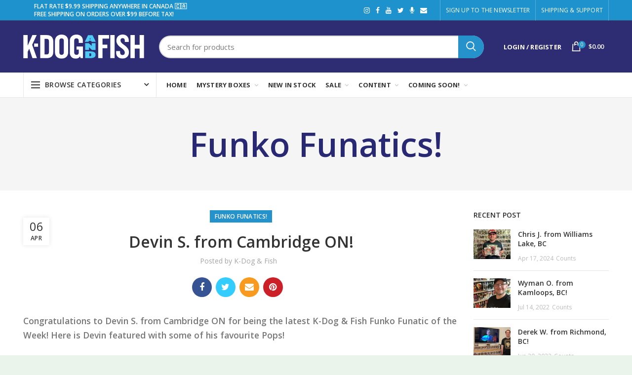

--- FILE ---
content_type: text/html; charset=utf-8
request_url: https://kdogandfish.com/blogs/funko-funatics/devin-s-from-cambridge-on
body_size: 34055
content:
<!doctype html>
<!--[if IE 8]><html class="no-js lt-ie9" lang="en"> <![endif]-->
<!--[if IE 9 ]><html class="ie9 no-js"> <![endif]-->
<!--[if (gt IE 9)|!(IE)]><!--> <html class="no-js"> <!--<![endif]-->
<head> 
  <!-- Basic page needs ================================================== -->
  <meta charset="utf-8">  
  <meta http-equiv="Content-Type" content="text/html; charset=utf-8"> 
  <link rel="shortcut icon" href="//kdogandfish.com/cdn/shop/t/9/assets/favicon.ico?v=121628294483376994891615538431" type="image/png" /> 
  
  <title>Funko Funatics! - K-Dog &amp; Fish</title>
  

  
  <meta name="description" content="Congratulations to Devin S. from Cambridge ON for being the latest K-Dog &amp;amp; Fish Funko Funatic of the Week! Here is Devin featured with some of his favourite Pops!Here is Devin&#39;s Funko Story: I got in to Collection Pops when my ex’s Girlfriend bought me my first pop it was Batman from Batman vs Superman. My favourit">
  

  <!-- Helpers ================================================== -->
  <!-- /snippets/social-meta-tags.liquid -->


  <meta property="og:type" content="article">
  <meta property="og:title" content="Devin S. from Cambridge ON!">
  
  
    
    
    
  <meta property="og:image" content="http://cdn.shopify.com/s/files/1/0006/7043/3332/files/Devin_1_480x480.jpg?v=1649299948">
  <meta property="og:image:secure_url" content="https://cdn.shopify.com/s/files/1/0006/7043/3332/files/Devin_1_480x480.jpg?v=1649299948">
    
  


  <meta property="og:description" content="Congratulations to Devin S. from Cambridge ON for being the latest K-Dog &amp;amp; Fish Funko Funatic of the Week! Here is Devin featured with some of his favourite Pops!Here is Devin&#39;s Funko Story: I got in to Collection Pops when my ex’s Girlfriend bought me my first pop it was Batman from Batman vs Superman. My favourit">

  <meta property="og:url" content="https://kdogandfish.com/blogs/funko-funatics/devin-s-from-cambridge-on">
  <meta property="og:site_name" content="K-Dog &amp; Fish">





<meta name="twitter:card" content="summary">

  <meta name="twitter:title" content="Devin S. from Cambridge ON!">
  <meta name="twitter:description" content="Congratulations to Devin S. from Cambridge ON for being the latest K-Dog &amp;amp; Fish Funko Funatic of the Week! Here is Devin featured with some of his favourite Pops!Here is Devin&#39;s Funko Story: I got in to Collection Pops when my ex’s Girlfriend bought me my first pop it was Batman from Batman vs Superman. My favourite pops to collect are ones from my favourite TV shows or DC, Marvel, Sports &amp;amp; Music. My favourite pops are my Money Heist ones Denver and the Professor, plus the spicy meatball I’m looking for Is Tokyo Chase from Money Heist!How did I hear of K-Dog &amp;amp; Fish? It was through my friend Josh, better know as @arrowstar519 on Instagram. I have been watching K-Dog &amp;amp; Fish on YouTube, joining their Instagram Live Shows and shopping on their website ever since!Thank you so much Devin for the kind words and for sharing your story with us! Your collection is awesome! Love">
  
  
    
    
    
  <meta property="twitter:image" content="http://cdn.shopify.com/s/files/1/0006/7043/3332/files/Devin_1_480x480.jpg?v=1649299948">
    
  


  <link rel="canonical" href="https://kdogandfish.com/blogs/funko-funatics/devin-s-from-cambridge-on"> 
  
  <meta name="viewport" content="width=device-width, initial-scale=1, minimum-scale=1, maximum-scale=1" />
  
  <meta name="theme-color" content="">
  <link href="//kdogandfish.com/cdn/shop/t/9/assets/bootstrap.min.css?v=58221731202380851321601436435" rel="stylesheet" type="text/css" media="all" />
  <!-- CSS ==================================================+ -->
  
  <link href="//kdogandfish.com/cdn/shop/t/9/assets/woodmart.css?v=17988835539178055051601436492" rel="stylesheet" type="text/css" media="all" /> 
  <link href="//kdogandfish.com/cdn/shop/t/9/assets/font-awesome.min.css?v=113312282277748132781601436443" rel="stylesheet" type="text/css" media="all" /> 
  <link href="//kdogandfish.com/cdn/shop/t/9/assets/owl.carousel.min.css?v=145426782246919001381601436475" rel="stylesheet" type="text/css" media="all" /> 
  <link href="//kdogandfish.com/cdn/shop/t/9/assets/magnific-popup.css?v=90148344948437341381601436471" rel="stylesheet" type="text/css" media="all" /> 
  <link href="//kdogandfish.com/cdn/shop/t/9/assets/styles.scss.css?v=34915301657464689811615300683" rel="stylesheet" type="text/css" media="all" />
  <link href="//kdogandfish.com/cdn/shop/t/9/assets/styles2.scss.css?v=1116082303923482441732291534" rel="stylesheet" type="text/css" media="all" />
  <link href="//kdogandfish.com/cdn/shop/t/9/assets/photoswipe.css?v=163803283482332198031601436476" rel="stylesheet" type="text/css" media="all" /> 
   
  <link href="//kdogandfish.com/cdn/shop/t/9/assets/animate.css?v=46562366335879635691601436432" rel="stylesheet" type="text/css" media="all" /> 
  <link href="//kdogandfish.com/cdn/shop/t/9/assets/color-config.scss.css?v=36053186954647378681615477168" rel="stylesheet" type="text/css" media="all" /> 
  <!-- Header hook for plugins ================================================== -->
  <script>window.performance && window.performance.mark && window.performance.mark('shopify.content_for_header.start');</script><meta name="facebook-domain-verification" content="8kx3zgz81mu96tl15fwjexk7zci81r">
<meta name="facebook-domain-verification" content="erue51n611iy6aiq4zld8aybi32noz">
<meta name="google-site-verification" content="s3SgN28O5MTy-96CELI318ryvzmQSqMfLjI6VuGytio">
<meta id="shopify-digital-wallet" name="shopify-digital-wallet" content="/670433332/digital_wallets/dialog">
<meta name="shopify-checkout-api-token" content="3cdf1312ae1e37e07a8bbb176991bb46">
<meta id="in-context-paypal-metadata" data-shop-id="670433332" data-venmo-supported="false" data-environment="production" data-locale="en_US" data-paypal-v4="true" data-currency="CAD">
<link rel="alternate" type="application/atom+xml" title="Feed" href="/blogs/funko-funatics.atom" />
<script async="async" src="/checkouts/internal/preloads.js?locale=en-CA"></script>
<link rel="preconnect" href="https://shop.app" crossorigin="anonymous">
<script async="async" src="https://shop.app/checkouts/internal/preloads.js?locale=en-CA&shop_id=670433332" crossorigin="anonymous"></script>
<script id="apple-pay-shop-capabilities" type="application/json">{"shopId":670433332,"countryCode":"CA","currencyCode":"CAD","merchantCapabilities":["supports3DS"],"merchantId":"gid:\/\/shopify\/Shop\/670433332","merchantName":"K-Dog \u0026 Fish","requiredBillingContactFields":["postalAddress","email","phone"],"requiredShippingContactFields":["postalAddress","email","phone"],"shippingType":"shipping","supportedNetworks":["visa","masterCard","amex","discover","interac","jcb"],"total":{"type":"pending","label":"K-Dog \u0026 Fish","amount":"1.00"},"shopifyPaymentsEnabled":true,"supportsSubscriptions":true}</script>
<script id="shopify-features" type="application/json">{"accessToken":"3cdf1312ae1e37e07a8bbb176991bb46","betas":["rich-media-storefront-analytics"],"domain":"kdogandfish.com","predictiveSearch":true,"shopId":670433332,"locale":"en"}</script>
<script>var Shopify = Shopify || {};
Shopify.shop = "k-dog-fish.myshopify.com";
Shopify.locale = "en";
Shopify.currency = {"active":"CAD","rate":"1.0"};
Shopify.country = "CA";
Shopify.theme = {"name":"K-Dog \u0026 Fish v2.0","id":83200671823,"schema_name":"Woodmart","schema_version":"1.4","theme_store_id":null,"role":"main"};
Shopify.theme.handle = "null";
Shopify.theme.style = {"id":null,"handle":null};
Shopify.cdnHost = "kdogandfish.com/cdn";
Shopify.routes = Shopify.routes || {};
Shopify.routes.root = "/";</script>
<script type="module">!function(o){(o.Shopify=o.Shopify||{}).modules=!0}(window);</script>
<script>!function(o){function n(){var o=[];function n(){o.push(Array.prototype.slice.apply(arguments))}return n.q=o,n}var t=o.Shopify=o.Shopify||{};t.loadFeatures=n(),t.autoloadFeatures=n()}(window);</script>
<script>
  window.ShopifyPay = window.ShopifyPay || {};
  window.ShopifyPay.apiHost = "shop.app\/pay";
  window.ShopifyPay.redirectState = null;
</script>
<script id="shop-js-analytics" type="application/json">{"pageType":"article"}</script>
<script defer="defer" async type="module" src="//kdogandfish.com/cdn/shopifycloud/shop-js/modules/v2/client.init-shop-cart-sync_BApSsMSl.en.esm.js"></script>
<script defer="defer" async type="module" src="//kdogandfish.com/cdn/shopifycloud/shop-js/modules/v2/chunk.common_CBoos6YZ.esm.js"></script>
<script type="module">
  await import("//kdogandfish.com/cdn/shopifycloud/shop-js/modules/v2/client.init-shop-cart-sync_BApSsMSl.en.esm.js");
await import("//kdogandfish.com/cdn/shopifycloud/shop-js/modules/v2/chunk.common_CBoos6YZ.esm.js");

  window.Shopify.SignInWithShop?.initShopCartSync?.({"fedCMEnabled":true,"windoidEnabled":true});

</script>
<script>
  window.Shopify = window.Shopify || {};
  if (!window.Shopify.featureAssets) window.Shopify.featureAssets = {};
  window.Shopify.featureAssets['shop-js'] = {"shop-cart-sync":["modules/v2/client.shop-cart-sync_DJczDl9f.en.esm.js","modules/v2/chunk.common_CBoos6YZ.esm.js"],"init-fed-cm":["modules/v2/client.init-fed-cm_BzwGC0Wi.en.esm.js","modules/v2/chunk.common_CBoos6YZ.esm.js"],"init-windoid":["modules/v2/client.init-windoid_BS26ThXS.en.esm.js","modules/v2/chunk.common_CBoos6YZ.esm.js"],"shop-cash-offers":["modules/v2/client.shop-cash-offers_DthCPNIO.en.esm.js","modules/v2/chunk.common_CBoos6YZ.esm.js","modules/v2/chunk.modal_Bu1hFZFC.esm.js"],"shop-button":["modules/v2/client.shop-button_D_JX508o.en.esm.js","modules/v2/chunk.common_CBoos6YZ.esm.js"],"init-shop-email-lookup-coordinator":["modules/v2/client.init-shop-email-lookup-coordinator_DFwWcvrS.en.esm.js","modules/v2/chunk.common_CBoos6YZ.esm.js"],"shop-toast-manager":["modules/v2/client.shop-toast-manager_tEhgP2F9.en.esm.js","modules/v2/chunk.common_CBoos6YZ.esm.js"],"shop-login-button":["modules/v2/client.shop-login-button_DwLgFT0K.en.esm.js","modules/v2/chunk.common_CBoos6YZ.esm.js","modules/v2/chunk.modal_Bu1hFZFC.esm.js"],"avatar":["modules/v2/client.avatar_BTnouDA3.en.esm.js"],"init-shop-cart-sync":["modules/v2/client.init-shop-cart-sync_BApSsMSl.en.esm.js","modules/v2/chunk.common_CBoos6YZ.esm.js"],"pay-button":["modules/v2/client.pay-button_BuNmcIr_.en.esm.js","modules/v2/chunk.common_CBoos6YZ.esm.js"],"init-shop-for-new-customer-accounts":["modules/v2/client.init-shop-for-new-customer-accounts_DrjXSI53.en.esm.js","modules/v2/client.shop-login-button_DwLgFT0K.en.esm.js","modules/v2/chunk.common_CBoos6YZ.esm.js","modules/v2/chunk.modal_Bu1hFZFC.esm.js"],"init-customer-accounts-sign-up":["modules/v2/client.init-customer-accounts-sign-up_TlVCiykN.en.esm.js","modules/v2/client.shop-login-button_DwLgFT0K.en.esm.js","modules/v2/chunk.common_CBoos6YZ.esm.js","modules/v2/chunk.modal_Bu1hFZFC.esm.js"],"shop-follow-button":["modules/v2/client.shop-follow-button_C5D3XtBb.en.esm.js","modules/v2/chunk.common_CBoos6YZ.esm.js","modules/v2/chunk.modal_Bu1hFZFC.esm.js"],"checkout-modal":["modules/v2/client.checkout-modal_8TC_1FUY.en.esm.js","modules/v2/chunk.common_CBoos6YZ.esm.js","modules/v2/chunk.modal_Bu1hFZFC.esm.js"],"init-customer-accounts":["modules/v2/client.init-customer-accounts_C0Oh2ljF.en.esm.js","modules/v2/client.shop-login-button_DwLgFT0K.en.esm.js","modules/v2/chunk.common_CBoos6YZ.esm.js","modules/v2/chunk.modal_Bu1hFZFC.esm.js"],"lead-capture":["modules/v2/client.lead-capture_Cq0gfm7I.en.esm.js","modules/v2/chunk.common_CBoos6YZ.esm.js","modules/v2/chunk.modal_Bu1hFZFC.esm.js"],"shop-login":["modules/v2/client.shop-login_BmtnoEUo.en.esm.js","modules/v2/chunk.common_CBoos6YZ.esm.js","modules/v2/chunk.modal_Bu1hFZFC.esm.js"],"payment-terms":["modules/v2/client.payment-terms_BHOWV7U_.en.esm.js","modules/v2/chunk.common_CBoos6YZ.esm.js","modules/v2/chunk.modal_Bu1hFZFC.esm.js"]};
</script>
<script>(function() {
  var isLoaded = false;
  function asyncLoad() {
    if (isLoaded) return;
    isLoaded = true;
    var urls = ["https:\/\/www.pxucdn.com\/apps\/uso.js?shop=k-dog-fish.myshopify.com","\/\/www.powr.io\/powr.js?powr-token=k-dog-fish.myshopify.com\u0026external-type=shopify\u0026shop=k-dog-fish.myshopify.com","https:\/\/instafeed.nfcube.com\/cdn\/b0b8d78f9e026e76bd75f039d0d20969.js?shop=k-dog-fish.myshopify.com","https:\/\/cdn.robinpro.gallery\/js\/client.js?v=5ad0431\u0026shop=k-dog-fish.myshopify.com"];
    for (var i = 0; i < urls.length; i++) {
      var s = document.createElement('script');
      s.type = 'text/javascript';
      s.async = true;
      s.src = urls[i];
      var x = document.getElementsByTagName('script')[0];
      x.parentNode.insertBefore(s, x);
    }
  };
  if(window.attachEvent) {
    window.attachEvent('onload', asyncLoad);
  } else {
    window.addEventListener('load', asyncLoad, false);
  }
})();</script>
<script id="__st">var __st={"a":670433332,"offset":-18000,"reqid":"a4855e66-d652-440d-b741-43ce4ba3768f-1768884250","pageurl":"kdogandfish.com\/blogs\/funko-funatics\/devin-s-from-cambridge-on","s":"articles-587165139198","u":"b6f2d823c7c1","p":"article","rtyp":"article","rid":587165139198};</script>
<script>window.ShopifyPaypalV4VisibilityTracking = true;</script>
<script id="captcha-bootstrap">!function(){'use strict';const t='contact',e='account',n='new_comment',o=[[t,t],['blogs',n],['comments',n],[t,'customer']],c=[[e,'customer_login'],[e,'guest_login'],[e,'recover_customer_password'],[e,'create_customer']],r=t=>t.map((([t,e])=>`form[action*='/${t}']:not([data-nocaptcha='true']) input[name='form_type'][value='${e}']`)).join(','),a=t=>()=>t?[...document.querySelectorAll(t)].map((t=>t.form)):[];function s(){const t=[...o],e=r(t);return a(e)}const i='password',u='form_key',d=['recaptcha-v3-token','g-recaptcha-response','h-captcha-response',i],f=()=>{try{return window.sessionStorage}catch{return}},m='__shopify_v',_=t=>t.elements[u];function p(t,e,n=!1){try{const o=window.sessionStorage,c=JSON.parse(o.getItem(e)),{data:r}=function(t){const{data:e,action:n}=t;return t[m]||n?{data:e,action:n}:{data:t,action:n}}(c);for(const[e,n]of Object.entries(r))t.elements[e]&&(t.elements[e].value=n);n&&o.removeItem(e)}catch(o){console.error('form repopulation failed',{error:o})}}const l='form_type',E='cptcha';function T(t){t.dataset[E]=!0}const w=window,h=w.document,L='Shopify',v='ce_forms',y='captcha';let A=!1;((t,e)=>{const n=(g='f06e6c50-85a8-45c8-87d0-21a2b65856fe',I='https://cdn.shopify.com/shopifycloud/storefront-forms-hcaptcha/ce_storefront_forms_captcha_hcaptcha.v1.5.2.iife.js',D={infoText:'Protected by hCaptcha',privacyText:'Privacy',termsText:'Terms'},(t,e,n)=>{const o=w[L][v],c=o.bindForm;if(c)return c(t,g,e,D).then(n);var r;o.q.push([[t,g,e,D],n]),r=I,A||(h.body.append(Object.assign(h.createElement('script'),{id:'captcha-provider',async:!0,src:r})),A=!0)});var g,I,D;w[L]=w[L]||{},w[L][v]=w[L][v]||{},w[L][v].q=[],w[L][y]=w[L][y]||{},w[L][y].protect=function(t,e){n(t,void 0,e),T(t)},Object.freeze(w[L][y]),function(t,e,n,w,h,L){const[v,y,A,g]=function(t,e,n){const i=e?o:[],u=t?c:[],d=[...i,...u],f=r(d),m=r(i),_=r(d.filter((([t,e])=>n.includes(e))));return[a(f),a(m),a(_),s()]}(w,h,L),I=t=>{const e=t.target;return e instanceof HTMLFormElement?e:e&&e.form},D=t=>v().includes(t);t.addEventListener('submit',(t=>{const e=I(t);if(!e)return;const n=D(e)&&!e.dataset.hcaptchaBound&&!e.dataset.recaptchaBound,o=_(e),c=g().includes(e)&&(!o||!o.value);(n||c)&&t.preventDefault(),c&&!n&&(function(t){try{if(!f())return;!function(t){const e=f();if(!e)return;const n=_(t);if(!n)return;const o=n.value;o&&e.removeItem(o)}(t);const e=Array.from(Array(32),(()=>Math.random().toString(36)[2])).join('');!function(t,e){_(t)||t.append(Object.assign(document.createElement('input'),{type:'hidden',name:u})),t.elements[u].value=e}(t,e),function(t,e){const n=f();if(!n)return;const o=[...t.querySelectorAll(`input[type='${i}']`)].map((({name:t})=>t)),c=[...d,...o],r={};for(const[a,s]of new FormData(t).entries())c.includes(a)||(r[a]=s);n.setItem(e,JSON.stringify({[m]:1,action:t.action,data:r}))}(t,e)}catch(e){console.error('failed to persist form',e)}}(e),e.submit())}));const S=(t,e)=>{t&&!t.dataset[E]&&(n(t,e.some((e=>e===t))),T(t))};for(const o of['focusin','change'])t.addEventListener(o,(t=>{const e=I(t);D(e)&&S(e,y())}));const B=e.get('form_key'),M=e.get(l),P=B&&M;t.addEventListener('DOMContentLoaded',(()=>{const t=y();if(P)for(const e of t)e.elements[l].value===M&&p(e,B);[...new Set([...A(),...v().filter((t=>'true'===t.dataset.shopifyCaptcha))])].forEach((e=>S(e,t)))}))}(h,new URLSearchParams(w.location.search),n,t,e,['guest_login'])})(!0,!0)}();</script>
<script integrity="sha256-4kQ18oKyAcykRKYeNunJcIwy7WH5gtpwJnB7kiuLZ1E=" data-source-attribution="shopify.loadfeatures" defer="defer" src="//kdogandfish.com/cdn/shopifycloud/storefront/assets/storefront/load_feature-a0a9edcb.js" crossorigin="anonymous"></script>
<script crossorigin="anonymous" defer="defer" src="//kdogandfish.com/cdn/shopifycloud/storefront/assets/shopify_pay/storefront-65b4c6d7.js?v=20250812"></script>
<script data-source-attribution="shopify.dynamic_checkout.dynamic.init">var Shopify=Shopify||{};Shopify.PaymentButton=Shopify.PaymentButton||{isStorefrontPortableWallets:!0,init:function(){window.Shopify.PaymentButton.init=function(){};var t=document.createElement("script");t.src="https://kdogandfish.com/cdn/shopifycloud/portable-wallets/latest/portable-wallets.en.js",t.type="module",document.head.appendChild(t)}};
</script>
<script data-source-attribution="shopify.dynamic_checkout.buyer_consent">
  function portableWalletsHideBuyerConsent(e){var t=document.getElementById("shopify-buyer-consent"),n=document.getElementById("shopify-subscription-policy-button");t&&n&&(t.classList.add("hidden"),t.setAttribute("aria-hidden","true"),n.removeEventListener("click",e))}function portableWalletsShowBuyerConsent(e){var t=document.getElementById("shopify-buyer-consent"),n=document.getElementById("shopify-subscription-policy-button");t&&n&&(t.classList.remove("hidden"),t.removeAttribute("aria-hidden"),n.addEventListener("click",e))}window.Shopify?.PaymentButton&&(window.Shopify.PaymentButton.hideBuyerConsent=portableWalletsHideBuyerConsent,window.Shopify.PaymentButton.showBuyerConsent=portableWalletsShowBuyerConsent);
</script>
<script data-source-attribution="shopify.dynamic_checkout.cart.bootstrap">document.addEventListener("DOMContentLoaded",(function(){function t(){return document.querySelector("shopify-accelerated-checkout-cart, shopify-accelerated-checkout")}if(t())Shopify.PaymentButton.init();else{new MutationObserver((function(e,n){t()&&(Shopify.PaymentButton.init(),n.disconnect())})).observe(document.body,{childList:!0,subtree:!0})}}));
</script>
<link id="shopify-accelerated-checkout-styles" rel="stylesheet" media="screen" href="https://kdogandfish.com/cdn/shopifycloud/portable-wallets/latest/accelerated-checkout-backwards-compat.css" crossorigin="anonymous">
<style id="shopify-accelerated-checkout-cart">
        #shopify-buyer-consent {
  margin-top: 1em;
  display: inline-block;
  width: 100%;
}

#shopify-buyer-consent.hidden {
  display: none;
}

#shopify-subscription-policy-button {
  background: none;
  border: none;
  padding: 0;
  text-decoration: underline;
  font-size: inherit;
  cursor: pointer;
}

#shopify-subscription-policy-button::before {
  box-shadow: none;
}

      </style>

<script>window.performance && window.performance.mark && window.performance.mark('shopify.content_for_header.end');</script>
  <!-- /snippets/oldIE-js.liquid -->


<!--[if lt IE 9]>
<script src="//cdnjs.cloudflare.com/ajax/libs/html5shiv/3.7.2/html5shiv.min.js" type="text/javascript"></script>
<script src="//kdogandfish.com/cdn/shop/t/9/assets/respond.min.js?v=52248677837542619231601436479" type="text/javascript"></script>
<link href="//kdogandfish.com/cdn/shop/t/9/assets/respond-proxy.html" id="respond-proxy" rel="respond-proxy" />
<link href="//kdogandfish.com/search?q=b98afe751a1938bf1636761c6990f902" id="respond-redirect" rel="respond-redirect" />
<script src="//kdogandfish.com/search?q=b98afe751a1938bf1636761c6990f902" type="text/javascript"></script>
<![endif]-->


 
  <script src="//kdogandfish.com/cdn/shop/t/9/assets/vendor.js?v=113621509916466055761601436485" type="text/javascript"></script>
  <script src="//kdogandfish.com/cdn/shop/t/9/assets/bootstrap.min.js?v=135618559580299884151601436436" type="text/javascript"></script> 
  
<link href="//fonts.googleapis.com/css?family=Open Sans:300italic,400italic,500italic,600italic,700italic,800italic,700,300,600,800,400,500&amp;subset=cyrillic-ext,greek-ext,latin,latin-ext,cyrillic,greek,vietnamese" rel='stylesheet' type='text/css'><link href="//fonts.googleapis.com/css?family=Open Sans:300italic,400italic,500italic,600italic,700italic,800italic,700,300,600,800,400,500&amp;subset=cyrillic-ext,greek-ext,latin,latin-ext,cyrillic,greek,vietnamese" rel='stylesheet' type='text/css'><link href="//fonts.googleapis.com/css?family=Open Sans:300italic,400italic,500italic,600italic,700italic,800italic,700,300,600,800,400,500&amp;subset=cyrillic-ext,greek-ext,latin,latin-ext,cyrillic,greek,vietnamese" rel='stylesheet' type='text/css'><link href="//fonts.googleapis.com/css?family=Open Sans:300italic,400italic,500italic,600italic,700italic,800italic,700,300,600,800,400,500&amp;subset=cyrillic-ext,greek-ext,latin,latin-ext,cyrillic,greek,vietnamese" rel='stylesheet' type='text/css'><link href="//fonts.googleapis.com/css?family=Open Sans:300italic,400italic,500italic,600italic,700italic,800italic,700,300,600,800,400,500&amp;subset=cyrillic-ext,greek-ext,latin,latin-ext,cyrillic,greek,vietnamese" rel='stylesheet' type='text/css'>
<link href="//fonts.googleapis.com/css?family=Open Sans:300italic,400italic,500italic,600italic,700italic,800italic,700,300,600,800,400,500&amp;subset=cyrillic-ext,greek-ext,latin,latin-ext,cyrillic,greek,vietnamese" rel='stylesheet' type='text/css'><script type="text/javascript">
    var productsObj = {}; 
    var swatch_color_type = 1; 
    var product_swatch_size = 'size-small';
    var asset_url = '//kdogandfish.com/cdn/shop/t/9/assets//?v=5639';
    var money_format = '<span class="money">${{amount}}</span>';
    var multi_language = false;
    var OSName="Unknown OS";
    if (navigator.appVersion.indexOf("Win")!=-1) OSName="Windows";
    if (navigator.appVersion.indexOf("Mac")!=-1) OSName="Mac OS X";
    if (navigator.appVersion.indexOf("X11")!=-1) OSName="UNIX";
    if (navigator.appVersion.indexOf("Linux")!=-1) OSName="Linux";
    $('html').addClass('platform-'+OSName);
  </script> 
  <script src="//kdogandfish.com/cdn/shop/t/9/assets/lang2.js?v=31446015676001772991601436469" type="text/javascript"></script>
<script>
  var translator = {
    current_lang : jQuery.cookie("language"),
    init: function() {
      translator.updateStyling();	 
      translator.updateLangSwitcher();
    },
    updateStyling: function() {
        var style;
        if (translator.isLang2()) {
          style = "<style>*[data-translate] {visibility:hidden} .lang1 {display:none}</style>";          
        } else {
          style = "<style>*[data-translate] {visibility:visible} .lang2 {display:none}</style>";
        }
        jQuery('head').append(style);
    },
    updateLangSwitcher: function() { 
      if (translator.isLang2()) {
        jQuery(".menu-item-type-language .woodmart-nav-link").removeClass('active');
        jQuery(".menu-item-type-language .woodmart-nav-link.lang-2").addClass("active");
      }
    },
    getTextToTranslate: function(selector) {
      var result = window.lang2;
      var params;
      if (selector.indexOf("|") > 0) {
        var devideList = selector.split("|");
        selector = devideList[0];
        params = devideList[1].split(",");
      }

      var selectorArr = selector.split('.');
      if (selectorArr) {
        for (var i = 0; i < selectorArr.length; i++) {
            result = result[selectorArr[i]];
        }
      } else {
        result = result[selector];
      }
      if (result && result.one && result.other) {
        var countEqual1 = true;
        for (var i = 0; i < params.length; i++) {
          if (params[i].indexOf("count") >= 0) {
            variables = params[i].split(":");
            if (variables.length>1) {
              var count = variables[1];
              if (count > 1) {
                countEqual1 = false;
              }
            }
          }
        } 
        if (countEqual1) {
          result = result.one;
        } else {
          result = result.other;
        }
      } 
      
      if (params && params.length>0) {
        result = result.replace(/{{\s*/g, "{{");
        result = result.replace(/\s*}}/g, "}}");
        for (var i = 0; i < params.length; i++) {
          variables = params[i].split(":");
          if (variables.length>1) {
            result = result.replace("{{"+variables[0]+"}}", variables[1]);
          }          
        }
      }
      

      return result;
    },
    isLang2: function() {
      return translator.current_lang && translator.current_lang == 2;
    }, 
    doTranslate: function(blockSelector) {
      if (translator.isLang2()) {
        jQuery(blockSelector + " [data-translate]").each(function(e) {          
          var item = jQuery(this);
          var selector = item.attr("data-translate");
          var text = translator.getTextToTranslate(selector); 
          if (item.attr("translate-item")) {
            var attribute = item.attr("translate-item");
            if (attribute == 'blog-date-author') {
              item.html(text);
            } else if (attribute!="") {            
              item.attr(attribute,text);
            }
          } else if (item.is("input")) { 
            if(item.is("input[type=search]")){
            	item.attr("placeholder", text);
            }else{
            	item.val(text);
            }
            
          } else {
            item.text(text);
          }
          item.css("visibility","visible");
        });
      }
    }   
  };
  translator.init(); 
  jQuery(document).ready(function() {     
    jQuery('.select-language a').on('click', function(){ 
      var value = jQuery(this).data('lang');
      jQuery.cookie('language', value, {expires:10, path:'/'});
      location.reload();
    });
  	translator.doTranslate("body");
  });
</script>
  <style>
    
    .single-product-content .product-options .selector-wrapper {
      display: none;
    }
     
    .btn-style-bordered.btn-color-white {
    border-radius: 30px;
}
.topbar-wrapp.header-color-light {
    border-color: rgba(58,77,105,1);
    border-bottom-width: 1px;
    border-bottom-style: solid;
}
.navigation-wrap.navigation-color-scheme-dark {
    border-color: rgba(129,129,129,.2);
    border-bottom-width: 1px;
    border-bottom-style: solid;
}
.navigation-wrap.navigation-color-scheme-dark .menu-opener {
border-left: solid 1px rgba(129,129,129,.2);
border-right: solid 1px rgba(129,129,129,.2);
}
.inline-list-with-border li:not(:last-child) {
    border-right: 1px solid rgba(129,129,129,.2) !important;
} 
.slideshow-section .bg-transparent {
    min-height: 600px;
}
.slideshow-section .content_slideshow h5 { 
    margin-bottom: 25px;
}
.slideshow-section .content_slideshow h4 {
    font-size: 50px;
    line-height: 60px;
    margin-bottom: 35px;
}
.slideshow-section .owl-dots {
    bottom: 15px;
    max-width: 1200px;
    text-align: center;
    margin: 0 auto;
}
.slideshow-section .owl-dots .owl-dot {
    position: relative;
    width: auto;
    margin-right: 30px;
    opacity: 0.9;
    margin-top: 0;
}
.slideshow-section .owl-dots .owl-dot.active,.slideshow-section .owl-dots .owl-dot:hover {
    opacity: 1;
}
.slideshow-section .owl-dots .owl-dot span, .slideshow-section .owl-dots .owl-dot.active span {
    border: none;
    font-size: 15px;
    background: none;
    font-weight: 600;
    color: #fff;
    text-align: center;
    transition: color .2s;
    display: inline-block; 
    margin: 0 10px 0 0;
    width: auto;
    height: auto;
    vertical-align: middle;
    line-height: 1;
}
.slideshow-section .owl-dots .owl-dot:after {
    content: '';
    background-color: #fff;
    height: 2px;
    width: 15px;
    transition: all .15s;
    display: inline-block;
    vertical-align: middle;
}
.slideshow-section .owl-dots .owl-dot.active:after, .slideshow-section .owl-dots .owl-dot:hover:after { 
    width: 45px;
}
.slideshow-section .owl-nav div {
    background: none;
color:#fff;
}
.slideshow-section .owl-nav div:after {
    font-size: 24px;
    line-height: 24px;
    margin-top: 2px;
}
.cat-design-alt .category-image-wrapp { 
    box-shadow: none; 
}
.woodmart-title-size-small .woodmart-title-container {
    font-size: 20px;
}
.vc_custom_1540309811105,.vc_custom_1496841267690 {border: none !important;}
.vc_custom_1540309811105 .vc_custom_1496841267690 {
padding-right: 15px !important; 
    padding-left: 15px !important;
}
.vc_custom_1533808544328 .title-wrapper {
margin-bottom: 0;
}
.min-footer {text-align: center;}
.woodmart-prefooter {
padding-bottom: 0;
}
.element-title { 
    font-size: 22px;
}
@media(max-width: 992px) {
.slideshow-section .bg-transparent {
    min-height: 500px;
}
.slideshow-section .content_slideshow h5 {
    margin-bottom: 15px;
}
.slideshow-section .content_slideshow h4 {
    font-size: 36px;
    line-height: 46px;
    margin-bottom: 25px;
}
}
@media(max-width: 767px) {
.slideshow-section .bg-transparent {
    min-height: 400px;
}
.slideshow-section .content_slideshow h5 {
    margin-bottom: 15px;
}
.slideshow-section .content_slideshow h4 {
    font-size: 22px;
    line-height: 32px;
    margin-bottom: 15px;
}
}
    .color-scheme-light ::-webkit-input-placeholder,.woodmart-dark ::-webkit-input-placeholder {
    color: rgba(255,255,255,.6)
}

.color-scheme-light ::-moz-placeholder,.woodmart-dark ::-moz-placeholder {
    color: rgba(255,255,255,.6)
}

.color-scheme-light :-moz-placeholder,.woodmart-dark :-moz-placeholder {
    color: rgba(255,255,255,.6)
}

.color-scheme-light :-ms-input-placeholder,.woodmart-dark :-ms-input-placeholder {
    color: rgba(255,255,255,.6)
}
  </style>  
  
  <!-- Global site tag (gtag.js) - Google Analytics -->
<script async src="https://www.googletagmanager.com/gtag/js?id=G-Q4C9VFDRMN"></script>
<script>
  window.dataLayer = window.dataLayer || [];
  function gtag(){dataLayer.push(arguments);}
  gtag('js', new Date());

  gtag('config', 'G-Q4C9VFDRMN');
</script>
  
  

	<!-- "snippets/vitals-loader.liquid" was not rendered, the associated app was uninstalled -->

<!-- "snippets/booster-common.liquid" was not rendered, the associated app was uninstalled -->


<script async src="https://pagead2.googlesyndication.com/pagead/js/adsbygoogle.js?client=ca-pub-4967053341619085"
     crossorigin="anonymous"></script>

    <!-- Pixel Test -->

  <!-- Meta Pixel Code -->
<script>
!function(f,b,e,v,n,t,s)
{if(f.fbq)return;n=f.fbq=function(){n.callMethod?
n.callMethod.apply(n,arguments):n.queue.push(arguments)};
if(!f._fbq)f._fbq=n;n.push=n;n.loaded=!0;n.version='2.0';
n.queue=[];t=b.createElement(e);t.async=!0;
t.src=v;s=b.getElementsByTagName(e)[0];
s.parentNode.insertBefore(t,s)}(window, document,'script',
'https://connect.facebook.net/en_US/fbevents.js');
fbq('init', '8935899686495783');
fbq('track', 'PageView');
</script>
<noscript><img height="1" width="1" style="display:none"
src="https://www.facebook.com/tr?id=8935899686495783&ev=PageView&noscript=1"
/></noscript>
<!-- End Meta Pixel Code -->
  

<!-- BEGIN app block: shopify://apps/minmaxify-order-limits/blocks/app-embed-block/3acfba32-89f3-4377-ae20-cbb9abc48475 --><script type="text/javascript" src="https://limits.minmaxify.com/k-dog-fish.myshopify.com?v=139a&r=20251218173835"></script>

<!-- END app block --><link href="https://monorail-edge.shopifysvc.com" rel="dns-prefetch">
<script>(function(){if ("sendBeacon" in navigator && "performance" in window) {try {var session_token_from_headers = performance.getEntriesByType('navigation')[0].serverTiming.find(x => x.name == '_s').description;} catch {var session_token_from_headers = undefined;}var session_cookie_matches = document.cookie.match(/_shopify_s=([^;]*)/);var session_token_from_cookie = session_cookie_matches && session_cookie_matches.length === 2 ? session_cookie_matches[1] : "";var session_token = session_token_from_headers || session_token_from_cookie || "";function handle_abandonment_event(e) {var entries = performance.getEntries().filter(function(entry) {return /monorail-edge.shopifysvc.com/.test(entry.name);});if (!window.abandonment_tracked && entries.length === 0) {window.abandonment_tracked = true;var currentMs = Date.now();var navigation_start = performance.timing.navigationStart;var payload = {shop_id: 670433332,url: window.location.href,navigation_start,duration: currentMs - navigation_start,session_token,page_type: "article"};window.navigator.sendBeacon("https://monorail-edge.shopifysvc.com/v1/produce", JSON.stringify({schema_id: "online_store_buyer_site_abandonment/1.1",payload: payload,metadata: {event_created_at_ms: currentMs,event_sent_at_ms: currentMs}}));}}window.addEventListener('pagehide', handle_abandonment_event);}}());</script>
<script id="web-pixels-manager-setup">(function e(e,d,r,n,o){if(void 0===o&&(o={}),!Boolean(null===(a=null===(i=window.Shopify)||void 0===i?void 0:i.analytics)||void 0===a?void 0:a.replayQueue)){var i,a;window.Shopify=window.Shopify||{};var t=window.Shopify;t.analytics=t.analytics||{};var s=t.analytics;s.replayQueue=[],s.publish=function(e,d,r){return s.replayQueue.push([e,d,r]),!0};try{self.performance.mark("wpm:start")}catch(e){}var l=function(){var e={modern:/Edge?\/(1{2}[4-9]|1[2-9]\d|[2-9]\d{2}|\d{4,})\.\d+(\.\d+|)|Firefox\/(1{2}[4-9]|1[2-9]\d|[2-9]\d{2}|\d{4,})\.\d+(\.\d+|)|Chrom(ium|e)\/(9{2}|\d{3,})\.\d+(\.\d+|)|(Maci|X1{2}).+ Version\/(15\.\d+|(1[6-9]|[2-9]\d|\d{3,})\.\d+)([,.]\d+|)( \(\w+\)|)( Mobile\/\w+|) Safari\/|Chrome.+OPR\/(9{2}|\d{3,})\.\d+\.\d+|(CPU[ +]OS|iPhone[ +]OS|CPU[ +]iPhone|CPU IPhone OS|CPU iPad OS)[ +]+(15[._]\d+|(1[6-9]|[2-9]\d|\d{3,})[._]\d+)([._]\d+|)|Android:?[ /-](13[3-9]|1[4-9]\d|[2-9]\d{2}|\d{4,})(\.\d+|)(\.\d+|)|Android.+Firefox\/(13[5-9]|1[4-9]\d|[2-9]\d{2}|\d{4,})\.\d+(\.\d+|)|Android.+Chrom(ium|e)\/(13[3-9]|1[4-9]\d|[2-9]\d{2}|\d{4,})\.\d+(\.\d+|)|SamsungBrowser\/([2-9]\d|\d{3,})\.\d+/,legacy:/Edge?\/(1[6-9]|[2-9]\d|\d{3,})\.\d+(\.\d+|)|Firefox\/(5[4-9]|[6-9]\d|\d{3,})\.\d+(\.\d+|)|Chrom(ium|e)\/(5[1-9]|[6-9]\d|\d{3,})\.\d+(\.\d+|)([\d.]+$|.*Safari\/(?![\d.]+ Edge\/[\d.]+$))|(Maci|X1{2}).+ Version\/(10\.\d+|(1[1-9]|[2-9]\d|\d{3,})\.\d+)([,.]\d+|)( \(\w+\)|)( Mobile\/\w+|) Safari\/|Chrome.+OPR\/(3[89]|[4-9]\d|\d{3,})\.\d+\.\d+|(CPU[ +]OS|iPhone[ +]OS|CPU[ +]iPhone|CPU IPhone OS|CPU iPad OS)[ +]+(10[._]\d+|(1[1-9]|[2-9]\d|\d{3,})[._]\d+)([._]\d+|)|Android:?[ /-](13[3-9]|1[4-9]\d|[2-9]\d{2}|\d{4,})(\.\d+|)(\.\d+|)|Mobile Safari.+OPR\/([89]\d|\d{3,})\.\d+\.\d+|Android.+Firefox\/(13[5-9]|1[4-9]\d|[2-9]\d{2}|\d{4,})\.\d+(\.\d+|)|Android.+Chrom(ium|e)\/(13[3-9]|1[4-9]\d|[2-9]\d{2}|\d{4,})\.\d+(\.\d+|)|Android.+(UC? ?Browser|UCWEB|U3)[ /]?(15\.([5-9]|\d{2,})|(1[6-9]|[2-9]\d|\d{3,})\.\d+)\.\d+|SamsungBrowser\/(5\.\d+|([6-9]|\d{2,})\.\d+)|Android.+MQ{2}Browser\/(14(\.(9|\d{2,})|)|(1[5-9]|[2-9]\d|\d{3,})(\.\d+|))(\.\d+|)|K[Aa][Ii]OS\/(3\.\d+|([4-9]|\d{2,})\.\d+)(\.\d+|)/},d=e.modern,r=e.legacy,n=navigator.userAgent;return n.match(d)?"modern":n.match(r)?"legacy":"unknown"}(),u="modern"===l?"modern":"legacy",c=(null!=n?n:{modern:"",legacy:""})[u],f=function(e){return[e.baseUrl,"/wpm","/b",e.hashVersion,"modern"===e.buildTarget?"m":"l",".js"].join("")}({baseUrl:d,hashVersion:r,buildTarget:u}),m=function(e){var d=e.version,r=e.bundleTarget,n=e.surface,o=e.pageUrl,i=e.monorailEndpoint;return{emit:function(e){var a=e.status,t=e.errorMsg,s=(new Date).getTime(),l=JSON.stringify({metadata:{event_sent_at_ms:s},events:[{schema_id:"web_pixels_manager_load/3.1",payload:{version:d,bundle_target:r,page_url:o,status:a,surface:n,error_msg:t},metadata:{event_created_at_ms:s}}]});if(!i)return console&&console.warn&&console.warn("[Web Pixels Manager] No Monorail endpoint provided, skipping logging."),!1;try{return self.navigator.sendBeacon.bind(self.navigator)(i,l)}catch(e){}var u=new XMLHttpRequest;try{return u.open("POST",i,!0),u.setRequestHeader("Content-Type","text/plain"),u.send(l),!0}catch(e){return console&&console.warn&&console.warn("[Web Pixels Manager] Got an unhandled error while logging to Monorail."),!1}}}}({version:r,bundleTarget:l,surface:e.surface,pageUrl:self.location.href,monorailEndpoint:e.monorailEndpoint});try{o.browserTarget=l,function(e){var d=e.src,r=e.async,n=void 0===r||r,o=e.onload,i=e.onerror,a=e.sri,t=e.scriptDataAttributes,s=void 0===t?{}:t,l=document.createElement("script"),u=document.querySelector("head"),c=document.querySelector("body");if(l.async=n,l.src=d,a&&(l.integrity=a,l.crossOrigin="anonymous"),s)for(var f in s)if(Object.prototype.hasOwnProperty.call(s,f))try{l.dataset[f]=s[f]}catch(e){}if(o&&l.addEventListener("load",o),i&&l.addEventListener("error",i),u)u.appendChild(l);else{if(!c)throw new Error("Did not find a head or body element to append the script");c.appendChild(l)}}({src:f,async:!0,onload:function(){if(!function(){var e,d;return Boolean(null===(d=null===(e=window.Shopify)||void 0===e?void 0:e.analytics)||void 0===d?void 0:d.initialized)}()){var d=window.webPixelsManager.init(e)||void 0;if(d){var r=window.Shopify.analytics;r.replayQueue.forEach((function(e){var r=e[0],n=e[1],o=e[2];d.publishCustomEvent(r,n,o)})),r.replayQueue=[],r.publish=d.publishCustomEvent,r.visitor=d.visitor,r.initialized=!0}}},onerror:function(){return m.emit({status:"failed",errorMsg:"".concat(f," has failed to load")})},sri:function(e){var d=/^sha384-[A-Za-z0-9+/=]+$/;return"string"==typeof e&&d.test(e)}(c)?c:"",scriptDataAttributes:o}),m.emit({status:"loading"})}catch(e){m.emit({status:"failed",errorMsg:(null==e?void 0:e.message)||"Unknown error"})}}})({shopId: 670433332,storefrontBaseUrl: "https://kdogandfish.com",extensionsBaseUrl: "https://extensions.shopifycdn.com/cdn/shopifycloud/web-pixels-manager",monorailEndpoint: "https://monorail-edge.shopifysvc.com/unstable/produce_batch",surface: "storefront-renderer",enabledBetaFlags: ["2dca8a86"],webPixelsConfigList: [{"id":"674136318","configuration":"{\"pixel_id\":\"604561205631257\",\"pixel_type\":\"facebook_pixel\"}","eventPayloadVersion":"v1","runtimeContext":"OPEN","scriptVersion":"ca16bc87fe92b6042fbaa3acc2fbdaa6","type":"APP","apiClientId":2329312,"privacyPurposes":["ANALYTICS","MARKETING","SALE_OF_DATA"],"dataSharingAdjustments":{"protectedCustomerApprovalScopes":["read_customer_address","read_customer_email","read_customer_name","read_customer_personal_data","read_customer_phone"]}},{"id":"472678654","configuration":"{\"config\":\"{\\\"pixel_id\\\":\\\"G-7DQ1V0NZXD\\\",\\\"target_country\\\":\\\"CA\\\",\\\"gtag_events\\\":[{\\\"type\\\":\\\"search\\\",\\\"action_label\\\":\\\"G-7DQ1V0NZXD\\\"},{\\\"type\\\":\\\"begin_checkout\\\",\\\"action_label\\\":\\\"G-7DQ1V0NZXD\\\"},{\\\"type\\\":\\\"view_item\\\",\\\"action_label\\\":[\\\"G-7DQ1V0NZXD\\\",\\\"MC-B3VKCB03LW\\\"]},{\\\"type\\\":\\\"purchase\\\",\\\"action_label\\\":[\\\"G-7DQ1V0NZXD\\\",\\\"MC-B3VKCB03LW\\\"]},{\\\"type\\\":\\\"page_view\\\",\\\"action_label\\\":[\\\"G-7DQ1V0NZXD\\\",\\\"MC-B3VKCB03LW\\\"]},{\\\"type\\\":\\\"add_payment_info\\\",\\\"action_label\\\":\\\"G-7DQ1V0NZXD\\\"},{\\\"type\\\":\\\"add_to_cart\\\",\\\"action_label\\\":\\\"G-7DQ1V0NZXD\\\"}],\\\"enable_monitoring_mode\\\":false}\"}","eventPayloadVersion":"v1","runtimeContext":"OPEN","scriptVersion":"b2a88bafab3e21179ed38636efcd8a93","type":"APP","apiClientId":1780363,"privacyPurposes":[],"dataSharingAdjustments":{"protectedCustomerApprovalScopes":["read_customer_address","read_customer_email","read_customer_name","read_customer_personal_data","read_customer_phone"]}},{"id":"68845822","configuration":"{\"tagID\":\"2613533762265\"}","eventPayloadVersion":"v1","runtimeContext":"STRICT","scriptVersion":"18031546ee651571ed29edbe71a3550b","type":"APP","apiClientId":3009811,"privacyPurposes":["ANALYTICS","MARKETING","SALE_OF_DATA"],"dataSharingAdjustments":{"protectedCustomerApprovalScopes":["read_customer_address","read_customer_email","read_customer_name","read_customer_personal_data","read_customer_phone"]}},{"id":"shopify-app-pixel","configuration":"{}","eventPayloadVersion":"v1","runtimeContext":"STRICT","scriptVersion":"0450","apiClientId":"shopify-pixel","type":"APP","privacyPurposes":["ANALYTICS","MARKETING"]},{"id":"shopify-custom-pixel","eventPayloadVersion":"v1","runtimeContext":"LAX","scriptVersion":"0450","apiClientId":"shopify-pixel","type":"CUSTOM","privacyPurposes":["ANALYTICS","MARKETING"]}],isMerchantRequest: false,initData: {"shop":{"name":"K-Dog \u0026 Fish","paymentSettings":{"currencyCode":"CAD"},"myshopifyDomain":"k-dog-fish.myshopify.com","countryCode":"CA","storefrontUrl":"https:\/\/kdogandfish.com"},"customer":null,"cart":null,"checkout":null,"productVariants":[],"purchasingCompany":null},},"https://kdogandfish.com/cdn","fcfee988w5aeb613cpc8e4bc33m6693e112",{"modern":"","legacy":""},{"shopId":"670433332","storefrontBaseUrl":"https:\/\/kdogandfish.com","extensionBaseUrl":"https:\/\/extensions.shopifycdn.com\/cdn\/shopifycloud\/web-pixels-manager","surface":"storefront-renderer","enabledBetaFlags":"[\"2dca8a86\"]","isMerchantRequest":"false","hashVersion":"fcfee988w5aeb613cpc8e4bc33m6693e112","publish":"custom","events":"[[\"page_viewed\",{}]]"});</script><script>
  window.ShopifyAnalytics = window.ShopifyAnalytics || {};
  window.ShopifyAnalytics.meta = window.ShopifyAnalytics.meta || {};
  window.ShopifyAnalytics.meta.currency = 'CAD';
  var meta = {"page":{"pageType":"article","resourceType":"article","resourceId":587165139198,"requestId":"a4855e66-d652-440d-b741-43ce4ba3768f-1768884250"}};
  for (var attr in meta) {
    window.ShopifyAnalytics.meta[attr] = meta[attr];
  }
</script>
<script class="analytics">
  (function () {
    var customDocumentWrite = function(content) {
      var jquery = null;

      if (window.jQuery) {
        jquery = window.jQuery;
      } else if (window.Checkout && window.Checkout.$) {
        jquery = window.Checkout.$;
      }

      if (jquery) {
        jquery('body').append(content);
      }
    };

    var hasLoggedConversion = function(token) {
      if (token) {
        return document.cookie.indexOf('loggedConversion=' + token) !== -1;
      }
      return false;
    }

    var setCookieIfConversion = function(token) {
      if (token) {
        var twoMonthsFromNow = new Date(Date.now());
        twoMonthsFromNow.setMonth(twoMonthsFromNow.getMonth() + 2);

        document.cookie = 'loggedConversion=' + token + '; expires=' + twoMonthsFromNow;
      }
    }

    var trekkie = window.ShopifyAnalytics.lib = window.trekkie = window.trekkie || [];
    if (trekkie.integrations) {
      return;
    }
    trekkie.methods = [
      'identify',
      'page',
      'ready',
      'track',
      'trackForm',
      'trackLink'
    ];
    trekkie.factory = function(method) {
      return function() {
        var args = Array.prototype.slice.call(arguments);
        args.unshift(method);
        trekkie.push(args);
        return trekkie;
      };
    };
    for (var i = 0; i < trekkie.methods.length; i++) {
      var key = trekkie.methods[i];
      trekkie[key] = trekkie.factory(key);
    }
    trekkie.load = function(config) {
      trekkie.config = config || {};
      trekkie.config.initialDocumentCookie = document.cookie;
      var first = document.getElementsByTagName('script')[0];
      var script = document.createElement('script');
      script.type = 'text/javascript';
      script.onerror = function(e) {
        var scriptFallback = document.createElement('script');
        scriptFallback.type = 'text/javascript';
        scriptFallback.onerror = function(error) {
                var Monorail = {
      produce: function produce(monorailDomain, schemaId, payload) {
        var currentMs = new Date().getTime();
        var event = {
          schema_id: schemaId,
          payload: payload,
          metadata: {
            event_created_at_ms: currentMs,
            event_sent_at_ms: currentMs
          }
        };
        return Monorail.sendRequest("https://" + monorailDomain + "/v1/produce", JSON.stringify(event));
      },
      sendRequest: function sendRequest(endpointUrl, payload) {
        // Try the sendBeacon API
        if (window && window.navigator && typeof window.navigator.sendBeacon === 'function' && typeof window.Blob === 'function' && !Monorail.isIos12()) {
          var blobData = new window.Blob([payload], {
            type: 'text/plain'
          });

          if (window.navigator.sendBeacon(endpointUrl, blobData)) {
            return true;
          } // sendBeacon was not successful

        } // XHR beacon

        var xhr = new XMLHttpRequest();

        try {
          xhr.open('POST', endpointUrl);
          xhr.setRequestHeader('Content-Type', 'text/plain');
          xhr.send(payload);
        } catch (e) {
          console.log(e);
        }

        return false;
      },
      isIos12: function isIos12() {
        return window.navigator.userAgent.lastIndexOf('iPhone; CPU iPhone OS 12_') !== -1 || window.navigator.userAgent.lastIndexOf('iPad; CPU OS 12_') !== -1;
      }
    };
    Monorail.produce('monorail-edge.shopifysvc.com',
      'trekkie_storefront_load_errors/1.1',
      {shop_id: 670433332,
      theme_id: 83200671823,
      app_name: "storefront",
      context_url: window.location.href,
      source_url: "//kdogandfish.com/cdn/s/trekkie.storefront.cd680fe47e6c39ca5d5df5f0a32d569bc48c0f27.min.js"});

        };
        scriptFallback.async = true;
        scriptFallback.src = '//kdogandfish.com/cdn/s/trekkie.storefront.cd680fe47e6c39ca5d5df5f0a32d569bc48c0f27.min.js';
        first.parentNode.insertBefore(scriptFallback, first);
      };
      script.async = true;
      script.src = '//kdogandfish.com/cdn/s/trekkie.storefront.cd680fe47e6c39ca5d5df5f0a32d569bc48c0f27.min.js';
      first.parentNode.insertBefore(script, first);
    };
    trekkie.load(
      {"Trekkie":{"appName":"storefront","development":false,"defaultAttributes":{"shopId":670433332,"isMerchantRequest":null,"themeId":83200671823,"themeCityHash":"3727059768404158078","contentLanguage":"en","currency":"CAD","eventMetadataId":"7492a7d4-79fe-4377-846c-3a2a43cda124"},"isServerSideCookieWritingEnabled":true,"monorailRegion":"shop_domain","enabledBetaFlags":["65f19447"]},"Session Attribution":{},"S2S":{"facebookCapiEnabled":false,"source":"trekkie-storefront-renderer","apiClientId":580111}}
    );

    var loaded = false;
    trekkie.ready(function() {
      if (loaded) return;
      loaded = true;

      window.ShopifyAnalytics.lib = window.trekkie;

      var originalDocumentWrite = document.write;
      document.write = customDocumentWrite;
      try { window.ShopifyAnalytics.merchantGoogleAnalytics.call(this); } catch(error) {};
      document.write = originalDocumentWrite;

      window.ShopifyAnalytics.lib.page(null,{"pageType":"article","resourceType":"article","resourceId":587165139198,"requestId":"a4855e66-d652-440d-b741-43ce4ba3768f-1768884250","shopifyEmitted":true});

      var match = window.location.pathname.match(/checkouts\/(.+)\/(thank_you|post_purchase)/)
      var token = match? match[1]: undefined;
      if (!hasLoggedConversion(token)) {
        setCookieIfConversion(token);
        
      }
    });


        var eventsListenerScript = document.createElement('script');
        eventsListenerScript.async = true;
        eventsListenerScript.src = "//kdogandfish.com/cdn/shopifycloud/storefront/assets/shop_events_listener-3da45d37.js";
        document.getElementsByTagName('head')[0].appendChild(eventsListenerScript);

})();</script>
  <script>
  if (!window.ga || (window.ga && typeof window.ga !== 'function')) {
    window.ga = function ga() {
      (window.ga.q = window.ga.q || []).push(arguments);
      if (window.Shopify && window.Shopify.analytics && typeof window.Shopify.analytics.publish === 'function') {
        window.Shopify.analytics.publish("ga_stub_called", {}, {sendTo: "google_osp_migration"});
      }
      console.error("Shopify's Google Analytics stub called with:", Array.from(arguments), "\nSee https://help.shopify.com/manual/promoting-marketing/pixels/pixel-migration#google for more information.");
    };
    if (window.Shopify && window.Shopify.analytics && typeof window.Shopify.analytics.publish === 'function') {
      window.Shopify.analytics.publish("ga_stub_initialized", {}, {sendTo: "google_osp_migration"});
    }
  }
</script>
<script
  defer
  src="https://kdogandfish.com/cdn/shopifycloud/perf-kit/shopify-perf-kit-3.0.4.min.js"
  data-application="storefront-renderer"
  data-shop-id="670433332"
  data-render-region="gcp-us-central1"
  data-page-type="article"
  data-theme-instance-id="83200671823"
  data-theme-name="Woodmart"
  data-theme-version="1.4"
  data-monorail-region="shop_domain"
  data-resource-timing-sampling-rate="10"
  data-shs="true"
  data-shs-beacon="true"
  data-shs-export-with-fetch="true"
  data-shs-logs-sample-rate="1"
  data-shs-beacon-endpoint="https://kdogandfish.com/api/collect"
></script>
</head><body id="funko-funatics" class="page-template-default wrapper-full-width   menu-style- woodmart-ajax-shop-on  template-article  woodmart-top-bar-on  menu-style-default offcanvas-sidebar-mobile offcanvas-sidebar-tablet  woodmart-light btns-shop-light btns-accent-hover-light btns-accent-light btns-shop-hover-light btns-accent-rounded form-style-rounded btns-shop-rounded  enable-sticky-header sticky-header-clone global-search-full-screen woodmart-header-base    header-banner-enabled"> 
  <!-- begin site-header --><div id="shopify-section-mobile-menu" class="shopify-section"><div class="mobile-nav">
  <form role="search" method="get" class="searchform woodmart-ajax-search" action="/search" data-thumbnail="1" data-price="1" data-post-type="product" data-count="15">
    <div>
      <label class="screen-reader-text" for="q"></label>
      <input type="text" class="s"  placeholder="Search for products" value="" name="q" autocomplete="off" style="padding-right: 65px;">
      <input type="hidden" name="post_type" value="product"> 
      <button type="submit" class="searchsubmit" >Search</button>
    </div>
  </form>
  <div class="search-info-text"><span >Start typing to see products you are looking for.</span></div>
  <div class="search-results-wrapper">
    <div class="woodmart-scroll has-scrollbar">
      <div class="woodmart-search-results woodmart-scroll-content" tabindex="0">
        <div class="autocomplete-suggestions" style="position: absolute; max-height: 300px; z-index: 9999; width: 308px; display: flex;"></div>
      </div>
    </div>
    <div class="woodmart-search-loader"></div>
  </div>
  <div class="mobile-nav-tabs">
    <ul>
      <li class="mobile-tab-title mobile-pages-title active" data-menu="pages">
        <span>
          
          Menu
          
        </span>
      </li><li class="mobile-tab-title mobile-categories-title" data-menu="categories">
        <span>
          
          Categories
          
        </span>
      </li></ul>
  </div><div class="mobile-menu-tab mobile-categories-menu">
    <div class="menu-mobile-categories-container">
      <ul id="menu-mobile-categories" class="site-mobile-menu"><li id="menu-item-1515294297236" class="menu-item menu-item-type-custom menu-item-new-in-stock item-level-0 menu-item-1515294297236 menu-item-no-children with-offsets">
          <a href="/collections/new-in-stock" class="woodmart-nav-link"><span>
              
              New In Stock
              
            </span> 
          </a>
        </li><li id="menu-item-category_menu_cEty7L" class="menu-item menu-item-type-custom menu-item-thrilljoy item-level-0 menu-item-category_menu_cEty7L menu-item-no-children with-offsets">
          <a href="/collections/thrilljoy" class="woodmart-nav-link"><span>
              
              Thrilljoy!
              
            </span> 
          </a>
        </li><li id="menu-item-category_menu_R9Q8Eq" class="menu-item menu-item-type-custom menu-item-super7 item-level-0 menu-item-category_menu_R9Q8Eq menu-item-no-children with-offsets">
          <a href="/collections/super7-fun-fun" class="woodmart-nav-link"><span>
              
              SUPER7!
              
            </span> 
          </a>
        </li><li id="menu-item-4cc1728e-fb5c-4518-9ecc-4dd01d3aa88b" class="menu-item menu-item-type-custom menu-item-mystery-boxes item-level-0 menu-item-4cc1728e-fb5c-4518-9ecc-4dd01d3aa88b menu-item-no-children with-offsets">
          <a href="/collections/mystery-boxes" class="woodmart-nav-link"><span>
              
              Mystery Boxes
              
            </span> 
          </a>
        </li><li id="menu-item-56eeb000-a7ac-4c3c-8aad-ef9062469d41" class="menu-item menu-item-type-custom menu-item-coming-soon item-level-0 menu-item-56eeb000-a7ac-4c3c-8aad-ef9062469d41 menu-item-no-children with-offsets">
          <a href="/pages/coming-soon" class="woodmart-nav-link"><span>
              
              Coming Soon!
              
            </span> 
          </a>
        </li><li id="menu-item-a5fb50fd-a87a-4fcb-b7ef-380f24da82fb" class="menu-item menu-item-type-custom menu-item-funko-soda item-level-0 menu-item-a5fb50fd-a87a-4fcb-b7ef-380f24da82fb menu-item-no-children with-offsets">
          <a href="/collections/funko-soda-can-vinyl-figure" class="woodmart-nav-link"><span>
              
              Funko Soda!
              
            </span> 
          </a>
        </li><li id="menu-item-dfce984c-6023-4b24-be5c-a1cfea1620af" class="menu-item menu-item-type-custom menu-item-exclusives item-level-0 menu-item-dfce984c-6023-4b24-be5c-a1cfea1620af menu-item-no-children with-offsets">
          <a href="/collections/exclusives" class="woodmart-nav-link"><span>
              
              Exclusives
              
            </span> 
          </a>
        </li><li id="menu-item-7a8e371e-1ff2-4dbe-bd95-dca456d99bb0" class="menu-item menu-item-type-custom menu-item-starter-mystery-boxes item-level-0 menu-item-7a8e371e-1ff2-4dbe-bd95-dca456d99bb0 menu-item-no-children with-offsets">
          <a href="/collections/starter-mystery-boxes" class="woodmart-nav-link"><span>
              
              Starter Mystery Boxes
              
            </span> 
          </a>
        </li><li id="menu-item-494d81b9-aa9f-4a92-a8e8-7d6e4e99b72f" class="menu-item menu-item-type-custom menu-item-hard-to-find-pops item-level-0 menu-item-494d81b9-aa9f-4a92-a8e8-7d6e4e99b72f menu-item-no-children with-offsets">
          <a href="/collections/hard-to-find-pops" class="woodmart-nav-link"><span>
              
              Hard to Find Pops
              
            </span> 
          </a>
        </li><li id="menu-item-ee7489e8-8245-4daf-9783-e3864dbc36ec" class="menu-item menu-item-type-custom menu-item-6-pop item-level-0 menu-item-ee7489e8-8245-4daf-9783-e3864dbc36ec menu-item-no-children with-offsets">
          <a href="/collections/funko-6-pop" class="woodmart-nav-link"><span>
              
              6" POP
              
            </span> 
          </a>
        </li><li id="menu-item-481adbdc-0da9-47f4-9f43-4f0010cff8ec" class="menu-item menu-item-type-custom menu-item-funko-super-sized-pop item-level-0 menu-item-481adbdc-0da9-47f4-9f43-4f0010cff8ec menu-item-no-children with-offsets">
          <a href="/collections/funko-10-pop" class="woodmart-nav-link"><span>
              
              Funko: Super Sized POP!
              
            </span> 
          </a>
        </li><li id="menu-item-f93f4410-aa0f-4cd1-8a5b-7e15c625c04a" class="menu-item menu-item-type-custom menu-item-funko-pop-rides item-level-0 menu-item-f93f4410-aa0f-4cd1-8a5b-7e15c625c04a menu-item-no-children with-offsets">
          <a href="/collections/pop-rides" class="woodmart-nav-link"><span>
              
              Funko POP! Rides
              
            </span> 
          </a>
        </li><li id="menu-item-e88be00f-2288-464a-ac34-23777c6657d2" class="menu-item menu-item-type-custom menu-item-funko-pop-moments item-level-0 menu-item-e88be00f-2288-464a-ac34-23777c6657d2 menu-item-no-children with-offsets">
          <a href="/collections/movie-moments" class="woodmart-nav-link"><span>
              
              Funko POP! Moments
              
            </span> 
          </a>
        </li><li id="menu-item-685dd9b1-5413-4995-8ff1-4defd00c5428" class="menu-item menu-item-type-custom menu-item-funko-buy-the-set item-level-0 menu-item-685dd9b1-5413-4995-8ff1-4defd00c5428 menu-item-no-children with-offsets">
          <a href="/collections/buy-the-set" class="woodmart-nav-link"><span>
              
              Funko: Buy The Set!
              
            </span> 
          </a>
        </li><li id="menu-item-2a0fcf73-eaeb-45e5-866b-82534dfff940" class="menu-item menu-item-type-custom menu-item-funko-pop-albums item-level-0 menu-item-2a0fcf73-eaeb-45e5-866b-82534dfff940 menu-item-no-children with-offsets">
          <a href="/collections/pop-albums" class="woodmart-nav-link"><span>
              
              Funko POP! Albums
              
            </span> 
          </a>
        </li><li id="menu-item-7e526da8-ca57-4b48-91e8-49f025cc94ce" class="menu-item menu-item-type-custom menu-item-funko-pop-movie-posters item-level-0 menu-item-7e526da8-ca57-4b48-91e8-49f025cc94ce menu-item-no-children with-offsets">
          <a href="/collections/pop-movie-posters" class="woodmart-nav-link"><span>
              
              Funko POP! Movie Posters
              
            </span> 
          </a>
        </li><li id="menu-item-d49cc837-d6b0-4409-809f-e99ae017a0c7" class="menu-item menu-item-type-custom menu-item-funko-pop-trading-cards item-level-0 menu-item-d49cc837-d6b0-4409-809f-e99ae017a0c7 menu-item-no-children with-offsets">
          <a href="/collections/pop-trading-cards" class="woodmart-nav-link"><span>
              
              Funko POP! Trading Cards
              
            </span> 
          </a>
        </li><li id="menu-item-503b103e-10e7-495b-a189-0eaa81ef46a8" class="menu-item menu-item-type-custom menu-item-funko-pop-slam-covers item-level-0 menu-item-503b103e-10e7-495b-a189-0eaa81ef46a8 menu-item-no-children with-offsets">
          <a href="/collections/pop-slam-magazine-cover" class="woodmart-nav-link"><span>
              
              Funko POP! SLAM Covers
              
            </span> 
          </a>
        </li><li id="menu-item-f66115d4-0cfe-4b72-9fb1-1931711b89e8" class="menu-item menu-item-type-custom menu-item-funko-pop-tees item-level-0 menu-item-f66115d4-0cfe-4b72-9fb1-1931711b89e8 menu-item-no-children with-offsets">
          <a href="/collections/funko-t-shirt-pop-box" class="woodmart-nav-link"><span>
              
              Funko POP! Tees
              
            </span> 
          </a>
        </li></ul>
    </div>
  </div><div class="mobile-menu-tab mobile-pages-menu active">
    <div class="menu-mobile-menu-container">
      <ul id="menu-mobile-menu" class="site-mobile-menu"><li class="menu-item menu-item-type-post_type  menu-item-has-children menu-item-object-page menu-item-1 item-level-0 ">
          <a href="/collections" class="woodmart-nav-link">
            <span>  
              
              Funko pops (types)
              
            </span>
          </a>
          <div class="sub-menu-dropdown color-scheme-dark">
            <div class="container">
              <ul class="sub-menu color-scheme-dark"> 
                  
                
                
                <li class="menu-item menu-item-type-custom menu-item-object-custom  menu-item-1 item-level-1 ">
                  <a href="/collections/all">
                    <span>  
                      
                      Shop all
                      
                    </span>
                  </a>
                </li>
                
                  
                
                
                <li class="menu-item menu-item-type-custom menu-item-object-custom  menu-item-2 item-level-1 ">
                  <a href="/collections/exclusives">
                    <span>  
                      
                      Exclusives
                      
                    </span>
                  </a>
                </li>
                
                  
                
                
                <li class="menu-item menu-item-type-custom menu-item-object-custom  menu-item-3 item-level-1 ">
                  <a href="/collections/hard-to-find-pops">
                    <span>  
                      
                      Hard to find pops
                      
                    </span>
                  </a>
                </li>
                
                  
                
                
                <li class="menu-item menu-item-type-custom menu-item-object-custom  menu-item-4 item-level-1 ">
                  <a href="/collections/funko-6-pop">
                    <span>  
                      
                      6" pop
                      
                    </span>
                  </a>
                </li>
                
                  
                
                
                <li class="menu-item menu-item-type-custom menu-item-object-custom  menu-item-5 item-level-1 ">
                  <a href="/collections/funko-10-pop">
                    <span>  
                      
                      Funko: super sized pop!
                      
                    </span>
                  </a>
                </li>
                
                  
                
                
                <li class="menu-item menu-item-type-custom menu-item-object-custom  menu-item-6 item-level-1 ">
                  <a href="/collections/pop-rides">
                    <span>  
                      
                      Funko pop! rides
                      
                    </span>
                  </a>
                </li>
                
                  
                
                
                <li class="menu-item menu-item-type-custom menu-item-object-custom  menu-item-7 item-level-1 ">
                  <a href="/collections/movie-moments">
                    <span>  
                      
                      Funko pop! moments
                      
                    </span>
                  </a>
                </li>
                
                  
                
                
                <li class="menu-item menu-item-type-custom menu-item-object-custom  menu-item-8 item-level-1 ">
                  <a href="/collections/buy-the-set">
                    <span>  
                      
                      Funko: buy the set!
                      
                    </span>
                  </a>
                </li>
                
                  
                
                
                <li class="menu-item menu-item-type-custom menu-item-object-custom  menu-item-9 item-level-1 ">
                  <a href="/collections/funko-soda-can-vinyl-figure">
                    <span>  
                      
                      Funko soda can
                      
                    </span>
                  </a>
                </li>
                
                  
                
                
                <li class="menu-item menu-item-type-custom menu-item-object-custom  menu-item-10 item-level-1 ">
                  <a href="/collections/pop-albums">
                    <span>  
                      
                      Funko pop! albums
                      
                    </span>
                  </a>
                </li>
                
                  
                
                
                <li class="menu-item menu-item-type-custom menu-item-object-custom  menu-item-11 item-level-1 ">
                  <a href="/collections/funko-t-shirt-pop-box">
                    <span>  
                      
                      Funko pop! tees
                      
                    </span>
                  </a>
                </li>
                
                  
                
                
                <li class="menu-item menu-item-type-custom menu-item-object-custom  menu-item-12 item-level-1 last">
                  <a href="/collections/vynl">
                    <span>  
                      
                      Vynl (2-packs)
                      
                    </span>
                  </a>
                </li>
                
                
              </ul>
              <span class="icon-sub-menu"></span>
            </div>
          </div>
        </li><li class="menu-item menu-item-type-post_type  menu-item-object-page menu-item-2 item-level-0 ">
          <a href="/collections/thrilljoy" class="woodmart-nav-link"> 
            
            Thrilljoy
            
          </a>
        </li><li class="menu-item menu-item-type-post_type  menu-item-object-page menu-item-3 item-level-0 ">
          <a href="/collections/super7-fun-fun" class="woodmart-nav-link"> 
            
            Super7: fun! fun!
            
          </a>
        </li><li class="menu-item menu-item-type-post_type  menu-item-has-children menu-item-object-page menu-item-4 item-level-0 ">
          <a href="/collections/mystery-boxes" class="woodmart-nav-link">
            <span>  
              
              Mystery boxes!
              
            </span>
          </a>
          <div class="sub-menu-dropdown color-scheme-dark">
            <div class="container">
              <ul class="sub-menu color-scheme-dark"> 
                  
                
                
                <li class="menu-item menu-item-type-custom menu-item-object-custom  menu-item-1 item-level-1 ">
                  <a href="/collections/mystery-boxes">
                    <span>  
                      
                      Monthly mystery boxes!
                      
                    </span>
                  </a>
                </li>
                
                  
                
                
                <li class="menu-item menu-item-type-custom menu-item-object-custom  menu-item-2 item-level-1 last">
                  <a href="/collections/starter-mystery-boxes">
                    <span>  
                      
                      Starter mystery boxes!
                      
                    </span>
                  </a>
                </li>
                
                
              </ul>
              <span class="icon-sub-menu"></span>
            </div>
          </div>
        </li><li class="menu-item menu-item-type-post_type  menu-item-has-children menu-item-object-page menu-item-5 item-level-0 ">
          <a href="/collections/sale" class="woodmart-nav-link">
            <span>  
              
              Sale
              
            </span>
          </a>
          <div class="sub-menu-dropdown color-scheme-dark">
            <div class="container">
              <ul class="sub-menu color-scheme-dark"> 
                  
                
                
                <li class="menu-item menu-item-type-custom menu-item-object-custom  menu-item-1 item-level-1 ">
                  <a href="/collections/sale">
                    <span>  
                      
                      Funko sale!
                      
                    </span>
                  </a>
                </li>
                
                  
                
                
                <li class="menu-item menu-item-type-custom menu-item-object-custom  menu-item-2 item-level-1 ">
                  <a href="/pages/funko-sale">
                    <span>  
                      
                      Black friday sale!
                      
                    </span>
                  </a>
                </li>
                
                  
                
                
                <li class="menu-item menu-item-type-custom menu-item-object-custom  menu-item-3 item-level-1 ">
                  <a href="/collections/imperfection-section">
                    <span>  
                      
                      Imperfection section!
                      
                    </span>
                  </a>
                </li>
                
                  
                
                
                <li class="menu-item menu-item-type-custom menu-item-object-custom  menu-item-4 item-level-1 ">
                  <a href="/collections/5-for-50-sale">
                    <span>  
                      
                      5 for $50 sale!
                      
                    </span>
                  </a>
                </li>
                
                  
                
                
                <li class="menu-item menu-item-type-custom menu-item-object-custom  menu-item-5 item-level-1 last">
                  <a href="/collections/clearance">
                    <span>  
                      
                      Funko clearance!
                      
                    </span>
                  </a>
                </li>
                
                
              </ul>
              <span class="icon-sub-menu"></span>
            </div>
          </div>
        </li><li class="menu-item menu-item-type-post_type  menu-item-has-children menu-item-object-page menu-item-6 item-level-0 ">
          <a href="/collections/accessories" class="woodmart-nav-link">
            <span>  
              
              Accessories
              
            </span>
          </a>
          <div class="sub-menu-dropdown color-scheme-dark">
            <div class="container">
              <ul class="sub-menu color-scheme-dark"> 
                  
                
                
                <li class="menu-item menu-item-type-custom menu-item-object-custom  menu-item-1 item-level-1 ">
                  <a href="/collections/pop-protectors">
                    <span>  
                      
                      Pop! protectors
                      
                    </span>
                  </a>
                </li>
                
                  
                
                
                <li class="menu-item menu-item-type-custom menu-item-object-custom  menu-item-2 item-level-1 ">
                  <a href="/collections/k-dog-fish-merch">
                    <span>  
                      
                      K-dog & fish merch!
                      
                    </span>
                  </a>
                </li>
                
                  
                
                
                <li class="menu-item menu-item-type-custom menu-item-object-custom  menu-item-3 item-level-1 ">
                  <a href="/collections/loungefly">
                    <span>  
                      
                      Loungefly
                      
                    </span>
                  </a>
                </li>
                
                  
                
                
                <li class="menu-item menu-item-type-custom menu-item-object-custom  menu-item-4 item-level-1 ">
                  <a href="/collections/games">
                    <span>  
                      
                      Games!
                      
                    </span>
                  </a>
                </li>
                
                  
                
                
                <li class="menu-item menu-item-type-custom menu-item-object-custom  menu-item-5 item-level-1 last">
                  <a href="/collections/gift-card">
                    <span>  
                      
                      Gift cards
                      
                    </span>
                  </a>
                </li>
                
                
              </ul>
              <span class="icon-sub-menu"></span>
            </div>
          </div>
        </li><li class="menu-item menu-item-type-post_type  menu-item-has-children menu-item-object-page menu-item-7 item-level-0 ">
          <a href="/collections" class="woodmart-nav-link">
            <span>  
              
              Categories
              
            </span>
          </a>
          <div class="sub-menu-dropdown color-scheme-dark">
            <div class="container">
              <ul class="sub-menu color-scheme-dark"> 
                  
                
                
                <li class="menu-item menu-item-type-custom menu-item-object-custom  menu-item-1 item-level-1 ">
                  <a href="/collections/ad-icons">
                    <span>  
                      
                      Ad icons
                      
                    </span>
                  </a>
                </li>
                
                  
                
                
                <li class="menu-item menu-item-type-custom menu-item-object-custom  menu-item-2 item-level-1 ">
                  <a href="/collections/anime">
                    <span>  
                      
                      Anime
                      
                    </span>
                  </a>
                </li>
                
                  
                
                
                <li class="menu-item menu-item-type-custom menu-item-object-custom  menu-item-3 item-level-1 ">
                  <a href="/collections/movies">
                    <span>  
                      
                      Movies
                      
                    </span>
                  </a>
                </li>
                
                  
                
                
                <li class="menu-item menu-item-type-custom menu-item-object-custom  menu-item-4 item-level-1 ">
                  <a href="/collections/television">
                    <span>  
                      
                      Tv
                      
                    </span>
                  </a>
                </li>
                
                  
                
                
                <li class="menu-item menu-item-type-custom menu-item-object-custom  menu-item-5 item-level-1 ">
                  <a href="/collections/music">
                    <span>  
                      
                      Music
                      
                    </span>
                  </a>
                </li>
                
                  
                
                
                <li class="menu-item menu-item-type-custom menu-item-object-custom  menu-item-6 item-level-1 ">
                  <a href="/collections/sports">
                    <span>  
                      
                      Sports
                      
                    </span>
                  </a>
                </li>
                
                  
                
                
                <li class="menu-item menu-item-type-custom menu-item-object-custom  menu-item-7 item-level-1 ">
                  <a href="/collections/comic-book">
                    <span>  
                      
                      Comic book
                      
                    </span>
                  </a>
                </li>
                
                  
                
                
                <li class="menu-item menu-item-type-custom menu-item-object-custom  menu-item-8 item-level-1 last">
                  <a href="/collections/game-verse">
                    <span>  
                      
                      Video games
                      
                    </span>
                  </a>
                </li>
                
                
              </ul>
              <span class="icon-sub-menu"></span>
            </div>
          </div>
        </li><li class="menu-item menu-item-type-post_type  menu-item-object-page menu-item-8 item-level-0 ">
          <a href="/pages/coming-soon" class="woodmart-nav-link"> 
            
            Coming soon!
            
          </a>
        </li><li class="menu-item menu-item-type-post_type  menu-item-object-page menu-item-9 item-level-0 last">
          <a href="/collections/pre-orders" class="woodmart-nav-link"> 
            
            Pre-orders!
            
          </a>
        </li><li class="menu-item item-level-0 menu-item-wishlist">
          <div class="woodmart-wishlist-info-widget">
            <a href="#">
              <span class="wishlist-info-wrap">
                <span class="wishlist-icon">
                  <span class="count">0</span>
                </span>
                <span class="wishlist-label" >Wishlist</span> 
              </span>
            </a>
          </div>
        </li><li class="item-level-0 my-account-with-text menu-item-register">
          <a href="/account/login"><span >Login / Register</span></a>
        </li></ul>
    </div>
  </div>
</div>





</div><div class="cart-widget-side"><div class="widget-heading">
    <h3 class="widget-title" >Shopping cart</h3>
    <a href="#" class="widget-close" >Close</a>
  </div><div class="widget shopify widget_shopping_cart">
    <div class="widget_shopping_cart_content">
      <div class="shopping-cart-widget-body woodmart-scroll has-scrollbar">
        <div class="woodmart-scroll-content" tabindex="0">
          <ul class="cart_list product_list_widget shopify-mini-cart"><li class="shopify-mini-cart__empty-message empty" >No products in the cart.</li>
              <p class="return-to-shop">
                <a class="button wc-backward" href="/" >Return To Shop</a>
              </p></ul><!-- end product list -->
        </div>
      </div></div>
  </div>
</div><div class="header-banner color-scheme-light"><a href="" class="header-banner-link"></a>
  <div class="container header-banner-container">
    
    
    
  </div>
</div>
<style>
  .header-banner {background-color: #1e92cd;
    height: px;
  }
  .header-banner-display .website-wrapper {
    margin-top: px;
  }
  @media (max-width: 1024px){
    .header-banner {
      height: px;
    }
    .header-banner-display .website-wrapper {
      margin-top: px;
    }
  }
</style><div class="website-wrapper">  
      
 <div class="topbar-wrapp header-color-light">
  <div class="container">
    <div class="topbar-content">
      <div class="top-bar-left topbar-column">
        <div class="topbar-menu woodmart-navigation topbar-left-menu">
          <div class="menu-top-bar-right-container">
            <ul id="menu-top-bar-right" class="menu"></ul>
          </div>
        </div>
        <div class="topbar-text topbar-left-text"><strong>FLAT RATE $9.99 SHIPPING ANYWHERE IN CANADA 🇨🇦<br>FREE SHIPPING ON ORDERS OVER $99 BEFORE TAX!</strong>
</div>
      </div>
      <div class="top-bar-right topbar-column">
        <div class="topbar-text topbar-right-text">
          <div class="woodmart-social-icons text-center icons-design-default icons-size-small color-scheme-light social-follow social-form-circle">
            
            <div class="woodmart-social-icon social-instagram"><a href="https://www.instagram.com/kdogandfish/" target="_blank" class=""><i class="fa fa-instagram"></i>Instagram</a></div>
<div class="woodmart-social-icon social-facebook"><a href="https://www.facebook.com/kdogandfish" target="_blank" class=""><i class="fa fa-facebook"></i>Facebook</a></div>
<div class="woodmart-social-icon social-youtube"><a href="https://www.youtube.com/channel/UC1tsyojTRNMA2fJZs8ltJuA" target="_blank" class=""><i class="fa fa-youtube"></i>YouTube</a></div>
<div class="woodmart-social-icon social-twitter"><a href="https://twitter.com/kdogandfish" target="_blank" class=""><i class="fa fa-twitter"></i>Twitter</a></div>
<div class="woodmart-social-icon social-twitter"><a href="https://podcasts.apple.com/ca/podcast/k-dog-fish-podcast/id1451636516" target="_blank" class=""><i class="fa fa-microphone"></i>Podcast</a></div>
<div class="woodmart-social-icon social-email"><a href="mailto:kdogandfish@gmail.com?subject=Website%20Inquiry" target="_blank" class=""><i class="fa fa-envelope"></i>Email</a></div>
            
          </div>
        </div>
        <div class="topbar-menu woodmart-navigation topbar-right-menu">
          <div id="shopify-section-header-topbar-menu" class="shopify-section"><div class="menu-top-bar-container"> 
  <ul id="menu-top-bar" class="menu"><li id="menu-item-d955c18e-1e81-42a4-a672-a385b48e0093" class="menu-item menu-item-d955c18e-1e81-42a4-a672-a385b48e0093 menu-item-design-default item-level-0 item-event-hover">
      <a href="https://confirmsubscription.com/h/y/7B82A7237C4840D8" class="">Sign Up to the Newsletter
</a>
    </li><li id="menu-item-1514575985688" class="menu-item menu-item-1514575985688 menu-item-design-default item-level-0 item-event-hover">
      <a href="/pages/shipping-support" class="">Shipping & Support
</a>
    </li></ul>
</div></div>
        </div>
      </div>
    </div>
  </div>
</div>
<script> 
  translator.updateLangSwitcher(); 
</script> <header class="main-header header-has-no-bg  header-base icons-design-line header-color-light header-mobile-center" data-sticky-class="header-mobile-center header-color-light"><div class="container">
  <div class="wrapp-header" style="min-height: 105px;">
    <div class="header-left-side">
      <div class="woodmart-burger-icon mobile-nav-icon">
        <span class="woodmart-burger"></span>
        <span class="woodmart-burger-label" >Menu</span>
      </div>
    </div>
    <div class="site-logo">
      <div class="woodmart-logo-wrap"><a href="/" class="woodmart-logo woodmart-main-logo" rel="home"><img class="logo" src="//kdogandfish.com/cdn/shop/t/9/assets/k-dog-and-fish-logo-white.svg?v=101176452283522011361611116413" style="width:245px;" alt="K-Dog &amp; Fish"/></a></div>
    </div>
    <div class="widgetarea-head">
      <div class="search-extended"> 
        <form role="search" method="get" class="searchform search-style-with-bg  woodmart-ajax-search" action="/search" data-thumbnail="1" data-price="1" data-post-type="product" data-count="15">
          <div>
            <label class="screen-reader-text" for="q"></label>
            <input type="text" class="s"  placeholder="Search for products" value="" name="q" autocomplete="off" style="padding-right: 65px;">
            <input type="hidden" name="type" value="product"><button type="submit" class="searchsubmit" >Search</button>
          </div>
        </form>
        <div class="search-info-text"><span >Start typing to see products you are looking for.</span></div>
        <div class="search-results-wrapper">
          <div class="woodmart-scroll has-scrollbar">
            <div class="woodmart-search-results woodmart-scroll-content" tabindex="0">
              <div class="autocomplete-suggestions" style="position: absolute; max-height: 300px; z-index: 9999; width: 308px; display: flex;"></div>
            </div>
          </div>
          <div class="woodmart-search-loader"></div>
        </div>
      </div> 
    </div> 
    <div class="right-column"><div class="woodmart-header-links">
        <ul><li class="item-level-0 my-account-with-text menu-item-register">
            <a href="/account/login"><span >Login / Register</span></a>
          </li></ul>
      </div><div class="woodmart-shopping-cart woodmart-cart-design-2 woodmart-cart-icon woodmart-cart-alt cart-widget-opener">
  <a href="/cart"> 
    <span class="woodmart-cart-wrapper">
      <span class="woodmart-cart-icon"></span>
      <span class="woodmart-cart-totals">
        <span class="woodmart-cart-number">0 <span >item(s)</span></span>
        <span class="subtotal-divider">/</span>
        <span class="woodmart-cart-subtotal">
          <span class="shopify-Price-amount amount">
            <span class="money">$0.00</span>
          </span>
        </span> 
      </span>
    </span>
  </a></div>
    </div>
  </div>
</div>
<div class="navigation-wrap navigation-color-scheme-dark has-bg">
  <div class="container">
    <div class="navigations-inner">
      <div class="vertical-navigation header-categories-nav show-on-hover" role="navigation">
        <span class="menu-opener color-scheme-dark has-bg">
          <span class="menu-open-label">
            <span class="burger-icon"></span>
            
            Browse Categories
            
          </span>
          <span class="arrow-opener"></span>
        </span>
        <div class="categories-menu-dropdown woodmart-navigation">
          <div class="menu-categories-container">
            <div id="shopify-section-categories-menu" class="shopify-section"><ul id="menu-categories" class="menu"><li id="menu-item-63f4fa86-4ed3-4945-9b6a-5fe24302ab4b" class="menu-item menu-item-type-taxonomy menu-item-funko-pops-types menu-item-63f4fa86-4ed3-4945-9b6a-5fe24302ab4b menu-item-design-sized item-level-0 menu-mega-dropdown item-event-hover menu-item-has-children with-offsets">
    <a href="" class="woodmart-nav-link"><span>
        
        Funko Pops (Types)
        
      </span></a><div class="sub-menu-dropdown color-scheme-dark">
      <div class="container"> 
        <div class="vc_row wpb_row vc_row-fluid vc_custom_1492520298430 vc_row-o-content-top vc_row-flex"><div class="wpb_column vc_column_container vc_col-sm-8"><div class="wpb_column vc_column_container vc_col-sm-6">
              <div class="vc_column-inner">
                <div class="spb_wrapper"><ul class="sub-menu mega-menu-list">
                    <li>
                      <a href="/collections">
                        <span>
                        
                        Funko pops
                        
                        </span>
                      </a><ul class="sub-sub-menu"><li>
                          <a href="/collections/hard-to-find-pops">
                            <span>
                            
                            Hard to Find Pops
                            
                            </span>
                          </a>
                        </li><li>
                          <a href="/collections/exclusives">
                            <span>
                            
                            Funko POP! Exclusives
                            
                            </span>
                          </a>
                        </li><li>
                          <a href="/collections/funko-10-pop">
                            <span>
                            
                            Funko: Super Sized POP!
                            
                            </span>
                          </a>
                        </li><li>
                          <a href="/collections/funko-6-pop">
                            <span>
                            
                            6" POP
                            
                            </span>
                          </a>
                        </li><li>
                          <a href="/collections/pop-rides">
                            <span>
                            
                            Funko POP! Rides
                            
                            </span>
                          </a>
                        </li><li>
                          <a href="/collections/movie-moments">
                            <span>
                            
                            Funko POP! Moments
                            
                            </span>
                          </a>
                        </li><li>
                          <a href="/collections/mystery-boxes">
                            <span>
                            
                            Mystery Boxes!
                            
                            </span>
                          </a>
                        </li></ul></li>
                  </ul></div>
              </div>
            </div><div class="wpb_column vc_column_container vc_col-sm-6">
                <div class="vc_column-inner">
                  <div class="wpb_wrapper"><ul class="sub-menu mega-menu-list">
                      <li>
                        <a href="/collections/accessories">
                          <span>
                          
                          More funko products
                          
                          </span>
                        </a><ul class="sub-sub-menu"><li>
                            <a href="/collections/buy-the-set">
                              <span>
                              
                              Funko: Buy The Set!
                              
                              </span>
                            </a>
                          </li><li>
                            <a href="/collections/funko-soda-can-vinyl-figure">
                              <span>
                              
                              FUNKO SODA!
                              
                              </span>
                            </a>
                          </li><li>
                            <a href="/collections/pop-albums">
                              <span>
                              
                              Funko POP! Albums
                              
                              </span>
                            </a>
                          </li><li>
                            <a href="/collections/comic-book-covers">
                              <span>
                              
                              Funko: Comic Book Covers
                              
                              </span>
                            </a>
                          </li><li>
                            <a href="/collections/pop-movie-posters">
                              <span>
                              
                              Funko POP! Movie Posters
                              
                              </span>
                            </a>
                          </li><li>
                            <a href="/collections/pop-trading-cards">
                              <span>
                              
                              Funko POP! Trading Cards
                              
                              </span>
                            </a>
                          </li><li>
                            <a href="/collections/pop-slam-magazine-cover">
                              <span>
                              
                              Funko POP! SLAM Magazine Cover
                              
                              </span>
                            </a>
                          </li><li>
                            <a href="/collections/funko-t-shirt-pop-box">
                              <span>
                              
                              Funko POP! Tees
                              
                              </span>
                            </a>
                          </li><li>
                            <a href="/collections/pocket-pop-keychains">
                              <span>
                              
                              Pocket Pop! Keychains
                              
                              </span>
                            </a>
                          </li></ul></li>
                    </ul></div>
                </div>
              </div></div><div class="wpb_column vc_column_container vc_col-sm-4">
            <div class="vc_column-inner vc_custom_1491839677820"> 
              <div class="wpb_wrapper"><div id="carousel-63f4fa86-4ed3-4945-9b6a-5fe24302ab4b" class="vc_carousel_container">
                  <div class="data-carousel" data-auto="5000" data-items="1" data-1200="1" data-992="1" data-768="1" data-640="1" data-480="1" data-320="1" data-nav="true" data-prev='' data-next='' data-loop="true" data-paging="false" data-margin='0' style="display: none;"></div>
                  <div class="owl-items-xl-1 owl-items-lg-1 owl-items-md-1 owl-items-sm-1 owl-carousel carousel-init slider-type-product owl-loaded owl-drag"><div class="slide-product owl-carousel-item">
                      <div class="owl-carousel-item-inner"><div class="product-grid-item product has-stars purchasable woodmart-hover-icons quick-shop-on   product-with-swatches  type-product status-publish has-post-thumbnail first instock sale hover-width-small hover-ready" data-loop="1" data-id="42379441570046">
  <div class="product-element-top"><a href="/collections/all/products/10-pop-protector" class="product-image-link"><img src="//kdogandfish.com/cdn/shop/products/10inch_protector_350x350_crop_center.jpg?v=1643124165" class="attachment-shop_catalog size-shop_catalog" alt="10&quot; - POP PROTECTOR">
</a>

<div class="hover-img">
  <a href="/collections/all/products/10-pop-protector">
    <img src="//kdogandfish.com/cdn/shop/products/10inch_protector_3_350x350_crop_center.jpg?v=1643124164" class="attachment-shop_catalog size-shop_catalog" alt="">
  </a>
</div>
 <div class="wrapp-buttons">
    <div class="woodmart-buttons"> 
      <div class="woodmart-add-btn"><a rel="nofollow" href="/collections/all/products/10-pop-protector" data-pid="42379441570046" class="button product_type_simple ajax_add_to_cart add-to-cart-loop"><span >Add to Cart</span></a></div> 
       
      <div class="quick-view">
        <a href="/products/10-pop-protector?view=quickview" class="quickview-icon quickview open-quick-view woodmart-tltp">
          <span >Quick View</span>
        </a> 
      </div> 
      
      
      <div class="wrap-wishlist-button">
        <a href="javascript:;" data-product-handle="10-pop-protector" data-product-title="10" - POP PROTECTOR" class="add_to_wishlist" title="Add to wishlist"><span >Add to wishlist</span></a>
        <div class="clear"></div>
      </div>
      
      <div class="clear"></div>
      
    </div>
    </div></div><div class="swatches-on-grid">
  
  
  
</div><h3 class="product-title">
    <a href="/collections/all/products/10-pop-protector">
      
      10" - POP PROTECTOR
      
    </a>
  </h3><div class="star-rating">
    <span class="shopify-product-reviews-badge" data-id="7537914872062"></span>
  </div>
  <span class="price">
    
    <span class="shopify-Price-amount amount"><span class="money">$19.99</span></span>
    
  </span></div></div>
                    </div><div class="slide-product owl-carousel-item">
                      <div class="owl-carousel-item-inner"><div class="product-grid-item product has-stars purchasable woodmart-hover-icons quick-shop-on   product-with-swatches  type-product status-publish has-post-thumbnail first instock sale hover-width-small hover-ready" data-loop="2" data-id="37243071987881">
  <div class="product-element-top"><a href="/collections/all/products/4-oclock-friday-pint-glass" class="product-image-link"><div class="product-labels labels-rectangular"><span class="onsale product-label">-41%</span></div><img src="//kdogandfish.com/cdn/shop/products/4-oclock-friday-pint-glass_350x350_crop_center.jpg?v=1604086963" class="attachment-shop_catalog size-shop_catalog" alt="4 O&#39;CLOCK FRIDAY - PINT GLASS">
</a>
 <div class="wrapp-buttons">
    <div class="woodmart-buttons"> 
      <div class="woodmart-add-btn"><a rel="nofollow" href="/collections/all/products/4-oclock-friday-pint-glass" data-pid="37243071987881" class="button product_type_simple ajax_add_to_cart add-to-cart-loop"><span >Add to Cart</span></a></div> 
       
      <div class="quick-view">
        <a href="/products/4-oclock-friday-pint-glass?view=quickview" class="quickview-icon quickview open-quick-view woodmart-tltp">
          <span >Quick View</span>
        </a> 
      </div> 
      
      
      <div class="wrap-wishlist-button">
        <a href="javascript:;" data-product-handle="4-oclock-friday-pint-glass" data-product-title="4 O'CLOCK FRIDAY - PINT GLASS" class="add_to_wishlist" title="Add to wishlist"><span >Add to wishlist</span></a>
        <div class="clear"></div>
      </div>
      
      <div class="clear"></div>
      
    </div>
    </div></div><div class="swatches-on-grid">
  
  
  
</div><h3 class="product-title">
    <a href="/collections/all/products/4-oclock-friday-pint-glass">
      
      4 O'CLOCK FRIDAY - PINT GLASS
      
    </a>
  </h3><div class="star-rating">
    <span class="shopify-product-reviews-badge" data-id="6039489544361"></span>
  </div>
  <span class="price">
     
    <del><span class="shopify-Price-amount amount"><span class="money">$16.99</span></span></del> 
    <ins><span class="shopify-Price-amount amount"><span class="money">$9.99</span></span></ins>
    
  </span></div></div>
                    </div><div class="slide-product owl-carousel-item">
                      <div class="owl-carousel-item-inner"><div class="product-grid-item product has-stars purchasable woodmart-hover-icons quick-shop-on   product-with-swatches  type-product status-publish has-post-thumbnail first instock sale hover-width-small hover-ready" data-loop="3" data-id="40694615441577">
  <div class="product-element-top"><a href="/collections/all/products/4-pop-protector-bloodied" class="product-image-link"><img src="//kdogandfish.com/cdn/shop/products/EVORETRO-POPPROTECTOR-BLOODIED-1_350x350_crop_center.jpg?v=1624379893" class="attachment-shop_catalog size-shop_catalog" alt="4&quot; POP PROTECTOR - BLOODIED">
</a>

<div class="hover-img">
  <a href="/collections/all/products/4-pop-protector-bloodied">
    <img src="//kdogandfish.com/cdn/shop/products/EVORETRO-POPPROTECTOR-BLOODIED-2_350x350_crop_center.jpg?v=1624379894" class="attachment-shop_catalog size-shop_catalog" alt="">
  </a>
</div>
 <div class="wrapp-buttons">
    <div class="woodmart-buttons"> 
      <div class="woodmart-add-btn"><a rel="nofollow" href="/collections/all/products/4-pop-protector-bloodied" data-pid="40694615441577" class="button product_type_simple ajax_add_to_cart add-to-cart-loop"><span >Add to Cart</span></a></div> 
       
      <div class="quick-view">
        <a href="/products/4-pop-protector-bloodied?view=quickview" class="quickview-icon quickview open-quick-view woodmart-tltp">
          <span >Quick View</span>
        </a> 
      </div> 
      
      
      <div class="wrap-wishlist-button">
        <a href="javascript:;" data-product-handle="4-pop-protector-bloodied" data-product-title="4" POP PROTECTOR - BLOODIED" class="add_to_wishlist" title="Add to wishlist"><span >Add to wishlist</span></a>
        <div class="clear"></div>
      </div>
      
      <div class="clear"></div>
      
    </div>
    </div></div><div class="swatches-on-grid">
  
  
  
</div><h3 class="product-title">
    <a href="/collections/all/products/4-pop-protector-bloodied">
      
      4" POP PROTECTOR - BLOODIED
      
    </a>
  </h3><div class="star-rating">
    <span class="shopify-product-reviews-badge" data-id="7042754150569"></span>
  </div>
  <span class="price">
    
    <span class="shopify-Price-amount amount"><span class="money">$5.00</span></span>
    
  </span></div></div>
                    </div><div class="slide-product owl-carousel-item">
                      <div class="owl-carousel-item-inner"><div class="product-grid-item product has-stars purchasable woodmart-hover-icons quick-shop-on   product-with-swatches  type-product status-publish has-post-thumbnail first instock sale hover-width-small hover-ready" data-loop="4" data-id="40694646735017">
  <div class="product-element-top"><a href="/collections/all/products/4-pop-protector-glow-in-the-dark" class="product-image-link"><img src="//kdogandfish.com/cdn/shop/products/EVORETRO-POPPROTECTOR-GLOWINTHEDARK-1_350x350_crop_center.jpg?v=1624380221" class="attachment-shop_catalog size-shop_catalog" alt="4&quot; POP PROTECTOR - GLOW IN THE DARK">
</a>

<div class="hover-img">
  <a href="/collections/all/products/4-pop-protector-glow-in-the-dark">
    <img src="//kdogandfish.com/cdn/shop/products/EVORETRO-POPPROTECTOR-GLOWINTHEDARK-2_350x350_crop_center.jpg?v=1624380222" class="attachment-shop_catalog size-shop_catalog" alt="">
  </a>
</div>
 <div class="wrapp-buttons">
    <div class="woodmart-buttons"> 
      <div class="woodmart-add-btn"><a rel="nofollow" href="/collections/all/products/4-pop-protector-glow-in-the-dark" data-pid="40694646735017" class="button product_type_simple ajax_add_to_cart add-to-cart-loop"><span >Add to Cart</span></a></div> 
       
      <div class="quick-view">
        <a href="/products/4-pop-protector-glow-in-the-dark?view=quickview" class="quickview-icon quickview open-quick-view woodmart-tltp">
          <span >Quick View</span>
        </a> 
      </div> 
      
      
      <div class="wrap-wishlist-button">
        <a href="javascript:;" data-product-handle="4-pop-protector-glow-in-the-dark" data-product-title="4" POP PROTECTOR - GLOW IN THE DARK" class="add_to_wishlist" title="Add to wishlist"><span >Add to wishlist</span></a>
        <div class="clear"></div>
      </div>
      
      <div class="clear"></div>
      
    </div>
    </div></div><div class="swatches-on-grid">
  
  
  
</div><h3 class="product-title">
    <a href="/collections/all/products/4-pop-protector-glow-in-the-dark">
      
      4" POP PROTECTOR - GLOW IN THE DARK
      
    </a>
  </h3><div class="star-rating">
    <span class="shopify-product-reviews-badge" data-id="7042770108585"></span>
  </div>
  <span class="price">
    
    <span class="shopify-Price-amount amount"><span class="money">$5.00</span></span>
    
  </span></div></div>
                    </div><div class="slide-product owl-carousel-item">
                      <div class="owl-carousel-item-inner"><div class="product-grid-item product has-stars purchasable woodmart-hover-icons quick-shop-on   product-with-swatches  type-product status-publish has-post-thumbnail first instock sale hover-width-small hover-ready" data-loop="5" data-id="29012600487988">
  <div class="product-element-top"><a href="/collections/all/products/6-pop-protector" class="product-image-link"><img src="//kdogandfish.com/cdn/shop/products/6_protector_350x350_crop_center.jpg?v=1563427312" class="attachment-shop_catalog size-shop_catalog" alt="6&quot; - POP PROTECTOR">
</a>
 <div class="wrapp-buttons">
    <div class="woodmart-buttons"> 
      <div class="woodmart-add-btn"><a rel="nofollow" href="/collections/all/products/6-pop-protector" data-pid="29012600487988" class="button product_type_simple ajax_add_to_cart add-to-cart-loop"><span >Add to Cart</span></a></div> 
       
      <div class="quick-view">
        <a href="/products/6-pop-protector?view=quickview" class="quickview-icon quickview open-quick-view woodmart-tltp">
          <span >Quick View</span>
        </a> 
      </div> 
      
      
      <div class="wrap-wishlist-button">
        <a href="javascript:;" data-product-handle="6-pop-protector" data-product-title="6" - POP PROTECTOR" class="add_to_wishlist" title="Add to wishlist"><span >Add to wishlist</span></a>
        <div class="clear"></div>
      </div>
      
      <div class="clear"></div>
      
    </div>
    </div></div><div class="swatches-on-grid">
  
  
  
</div><h3 class="product-title">
    <a href="/collections/all/products/6-pop-protector">
      
      6" - POP PROTECTOR
      
    </a>
  </h3><div class="star-rating">
    <span class="shopify-product-reviews-badge" data-id="3757333184564"></span>
  </div>
  <span class="price">
    
    <span class="shopify-Price-amount amount"><span class="money">$6.99</span></span>
    
  </span></div></div>
                    </div><div class="slide-product owl-carousel-item">
                      <div class="owl-carousel-item-inner"><div class="product-grid-item product has-stars purchasable woodmart-hover-icons quick-shop-on   product-with-swatches  type-product status-publish has-post-thumbnail first instock sale hover-width-small hover-ready" data-loop="6" data-id="45859563897086">
  <div class="product-element-top"><a href="/collections/all/products/an-american-tail-fievel" class="product-image-link"><div class="product-labels labels-rectangular"><span class="out-of-stock product-label" >Sold Out</span></div><img src="//kdogandfish.com/cdn/shop/files/Fievel_350x350_crop_center.jpg?v=1728013049" class="attachment-shop_catalog size-shop_catalog" alt="AN AMERICAN TAIL - FIEVEL *NOT MINT">
</a>
 <div class="wrapp-buttons">
    <div class="woodmart-buttons"> 
      <div class="woodmart-add-btn"><a href="/collections/all/products/an-american-tail-fievel" class="button product_type_variable add_to_cart_button add-to-cart-loop"> 
          <span >Sold Out</span> 
        </a></div> 
       
      <div class="quick-view">
        <a href="/products/an-american-tail-fievel?view=quickview" class="quickview-icon quickview open-quick-view woodmart-tltp">
          <span >Quick View</span>
        </a> 
      </div> 
      
      
      <div class="wrap-wishlist-button">
        <a href="javascript:;" data-product-handle="an-american-tail-fievel" data-product-title="AN AMERICAN TAIL - FIEVEL *NOT MINT" class="add_to_wishlist" title="Add to wishlist"><span >Add to wishlist</span></a>
        <div class="clear"></div>
      </div>
      
      <div class="clear"></div>
      
    </div>
    </div></div><div class="swatches-on-grid">
  
  
  
</div><h3 class="product-title">
    <a href="/collections/all/products/an-american-tail-fievel">
      
      AN AMERICAN TAIL - FIEVEL *NOT MINT
      
    </a>
  </h3><div class="star-rating">
    <span class="shopify-product-reviews-badge" data-id="8670328717566"></span>
  </div>
  <span class="price">
    
    <span class="shopify-Price-amount amount"><span class="money">$19.99</span></span>
    
  </span></div></div>
                    </div><div class="slide-product owl-carousel-item">
                      <div class="owl-carousel-item-inner"><div class="product-grid-item product has-stars purchasable woodmart-hover-icons quick-shop-on   product-with-swatches  type-product status-publish has-post-thumbnail first instock sale hover-width-small hover-ready" data-loop="7" data-id="43859416056062">
  <div class="product-element-top"><a href="/collections/all/products/ant-man-and-the-wasp-quantumania-ant-man" class="product-image-link"><div class="product-labels labels-rectangular"><span class="onsale product-label">-71%</span></div><img src="//kdogandfish.com/cdn/shop/products/AntMan3_AntMan_350x350_crop_center.jpg?v=1676010890" class="attachment-shop_catalog size-shop_catalog" alt="ANT-MAN AND THE WASP: QUANTUMANIA - ANT-MAN">
</a>
 <div class="wrapp-buttons">
    <div class="woodmart-buttons"> 
      <div class="woodmart-add-btn"><a rel="nofollow" href="/collections/all/products/ant-man-and-the-wasp-quantumania-ant-man" data-pid="43859416056062" class="button product_type_simple ajax_add_to_cart add-to-cart-loop"><span >Add to Cart</span></a></div> 
       
      <div class="quick-view">
        <a href="/products/ant-man-and-the-wasp-quantumania-ant-man?view=quickview" class="quickview-icon quickview open-quick-view woodmart-tltp">
          <span >Quick View</span>
        </a> 
      </div> 
      
      
      <div class="wrap-wishlist-button">
        <a href="javascript:;" data-product-handle="ant-man-and-the-wasp-quantumania-ant-man" data-product-title="ANT-MAN AND THE WASP: QUANTUMANIA - ANT-MAN" class="add_to_wishlist" title="Add to wishlist"><span >Add to wishlist</span></a>
        <div class="clear"></div>
      </div>
      
      <div class="clear"></div>
      
    </div>
    </div></div><div class="swatches-on-grid">
  
  
  
</div><h3 class="product-title">
    <a href="/collections/all/products/ant-man-and-the-wasp-quantumania-ant-man">
      
      ANT-MAN AND THE WASP: QUANTUMANIA - ANT-MAN
      
    </a>
  </h3><div class="star-rating">
    <span class="shopify-product-reviews-badge" data-id="7989580824830"></span>
  </div>
  <span class="price">
     
    <del><span class="shopify-Price-amount amount"><span class="money">$16.99</span></span></del> 
    <ins><span class="shopify-Price-amount amount"><span class="money">$5.00</span></span></ins>
    
  </span></div></div>
                    </div><div class="slide-product owl-carousel-item">
                      <div class="owl-carousel-item-inner"><div class="product-grid-item product has-stars purchasable woodmart-hover-icons quick-shop-on   product-with-swatches  type-product status-publish has-post-thumbnail first instock sale hover-width-small hover-ready" data-loop="8" data-id="43860613202174">
  <div class="product-element-top"><a href="/collections/all/products/ant-man-and-the-wasp-quantumania-kang" class="product-image-link"><div class="product-labels labels-rectangular"><span class="onsale product-label">-71%</span></div><img src="//kdogandfish.com/cdn/shop/products/AntMan3_Kang_350x350_crop_center.jpg?v=1676049571" class="attachment-shop_catalog size-shop_catalog" alt="ANT-MAN AND THE WASP: QUANTUMANIA - KANG">
</a>
 <div class="wrapp-buttons">
    <div class="woodmart-buttons"> 
      <div class="woodmart-add-btn"><a rel="nofollow" href="/collections/all/products/ant-man-and-the-wasp-quantumania-kang" data-pid="43860613202174" class="button product_type_simple ajax_add_to_cart add-to-cart-loop"><span >Add to Cart</span></a></div> 
       
      <div class="quick-view">
        <a href="/products/ant-man-and-the-wasp-quantumania-kang?view=quickview" class="quickview-icon quickview open-quick-view woodmart-tltp">
          <span >Quick View</span>
        </a> 
      </div> 
      
      
      <div class="wrap-wishlist-button">
        <a href="javascript:;" data-product-handle="ant-man-and-the-wasp-quantumania-kang" data-product-title="ANT-MAN AND THE WASP: QUANTUMANIA - KANG" class="add_to_wishlist" title="Add to wishlist"><span >Add to wishlist</span></a>
        <div class="clear"></div>
      </div>
      
      <div class="clear"></div>
      
    </div>
    </div></div><div class="swatches-on-grid">
  
  
  
</div><h3 class="product-title">
    <a href="/collections/all/products/ant-man-and-the-wasp-quantumania-kang">
      
      ANT-MAN AND THE WASP: QUANTUMANIA - KANG
      
    </a>
  </h3><div class="star-rating">
    <span class="shopify-product-reviews-badge" data-id="7989862990078"></span>
  </div>
  <span class="price">
     
    <del><span class="shopify-Price-amount amount"><span class="money">$16.99</span></span></del> 
    <ins><span class="shopify-Price-amount amount"><span class="money">$5.00</span></span></ins>
    
  </span></div></div>
                    </div><div class="slide-product owl-carousel-item">
                      <div class="owl-carousel-item-inner"><div class="product-grid-item product has-stars purchasable woodmart-hover-icons quick-shop-on   product-with-swatches  type-product status-publish has-post-thumbnail first instock sale hover-width-small hover-ready" data-loop="9" data-id="41004010700969">
  <div class="product-element-top"><a href="/collections/all/products/artist-series-marvel-patriotic-age-captain-america-civil-war-pop-tee-box-exclusive" class="product-image-link"><div class="product-labels labels-rectangular"><span class="onsale product-label">-50%</span></div><img src="//kdogandfish.com/cdn/shop/products/CAP_ARTISTSERIES_POPTEE_350x350_crop_center.jpg?v=1628359195" class="attachment-shop_catalog size-shop_catalog" alt="ARTIST SERIES: MARVEL PATRIOTIC AGE - CAPTAIN AMERICA (CIVIL WAR) POP &amp; TEE BOX (EXCLUSIVE)">
</a>
 <div class="wrapp-buttons">
    <div class="woodmart-buttons"> 
      <div class="woodmart-add-btn"><a rel="nofollow" href="/collections/all/products/artist-series-marvel-patriotic-age-captain-america-civil-war-pop-tee-box-exclusive" data-pid="41004010700969" class="button product_type_simple ajax_add_to_cart add-to-cart-loop"><span >Add to Cart</span></a></div> 
       
      <div class="quick-view">
        <a href="/products/artist-series-marvel-patriotic-age-captain-america-civil-war-pop-tee-box-exclusive?view=quickview" class="quickview-icon quickview open-quick-view woodmart-tltp">
          <span >Quick View</span>
        </a> 
      </div> 
      
      
      <div class="wrap-wishlist-button">
        <a href="javascript:;" data-product-handle="artist-series-marvel-patriotic-age-captain-america-civil-war-pop-tee-box-exclusive" data-product-title="ARTIST SERIES: MARVEL PATRIOTIC AGE - CAPTAIN AMERICA (CIVIL WAR) POP & TEE BOX (EXCLUSIVE)" class="add_to_wishlist" title="Add to wishlist"><span >Add to wishlist</span></a>
        <div class="clear"></div>
      </div>
      
      <div class="clear"></div>
      
    </div>
    </div></div><div class="swatches-on-grid">
  
  
  
</div><h3 class="product-title">
    <a href="/collections/all/products/artist-series-marvel-patriotic-age-captain-america-civil-war-pop-tee-box-exclusive">
      
      ARTIST SERIES: MARVEL PATRIOTIC AGE - CAPTAIN AMERICA (CIVIL WAR) POP & TEE BOX (EXCLUSIVE)
      
    </a>
  </h3><div class="star-rating">
    <span class="shopify-product-reviews-badge" data-id="7132215673001"></span>
  </div>
  <span class="price">
     
    <del><span class="shopify-Price-amount amount"><span class="money">$59.99</span></span></del> 
    <ins><span class="shopify-Price-amount amount"><span class="money">$29.99</span></span></ins>
    
  </span></div></div>
                    </div><div class="slide-product owl-carousel-item">
                      <div class="owl-carousel-item-inner"><div class="product-grid-item product has-stars purchasable woodmart-hover-icons quick-shop-on   product-with-swatches  type-product status-publish has-post-thumbnail first instock sale hover-width-small hover-ready" data-loop="10" data-id="43665588519166">
  <div class="product-element-top"><a href="/collections/all/products/attack-on-titan-mikasa-ackermann" class="product-image-link"><div class="product-labels labels-rectangular"><span class="out-of-stock product-label" >Sold Out</span></div><img src="//kdogandfish.com/cdn/shop/products/mikasa_AOT_350x350_crop_center.jpg?v=1667448949" class="attachment-shop_catalog size-shop_catalog" alt="ATTACK ON TITAN - MIKASA ACKERMANN">
</a>
 <div class="wrapp-buttons">
    <div class="woodmart-buttons"> 
      <div class="woodmart-add-btn"><a href="/collections/all/products/attack-on-titan-mikasa-ackermann" class="button product_type_variable add_to_cart_button add-to-cart-loop"> 
          <span >Sold Out</span> 
        </a></div> 
       
      <div class="quick-view">
        <a href="/products/attack-on-titan-mikasa-ackermann?view=quickview" class="quickview-icon quickview open-quick-view woodmart-tltp">
          <span >Quick View</span>
        </a> 
      </div> 
      
      
      <div class="wrap-wishlist-button">
        <a href="javascript:;" data-product-handle="attack-on-titan-mikasa-ackermann" data-product-title="ATTACK ON TITAN - MIKASA ACKERMANN" class="add_to_wishlist" title="Add to wishlist"><span >Add to wishlist</span></a>
        <div class="clear"></div>
      </div>
      
      <div class="clear"></div>
      
    </div>
    </div></div><div class="swatches-on-grid">
  
  
  
</div><h3 class="product-title">
    <a href="/collections/all/products/attack-on-titan-mikasa-ackermann">
      
      ATTACK ON TITAN - MIKASA ACKERMANN
      
    </a>
  </h3><div class="star-rating">
    <span class="shopify-product-reviews-badge" data-id="7919556624638"></span>
  </div>
  <span class="price">
    
    <span class="shopify-Price-amount amount"><span class="money">$16.99</span></span>
    
  </span></div></div>
                    </div></div> 
                </div></div>
            </div>
          </div></div><div class="vc_row wpb_row vc_row-fluid rtl-cat-toys vc_custom_1501506244860 vc_row-has-fill vc_row-o-content-top vc_row-flex"><div class="rtl-toys-column wpb_column vc_column_container vc_col-sm-3">
            <div class="vc_column-inner vc_custom_1501506757584">
              <div class="wpb_wrapper">
                <div class="wpb_text_column wpb_content_element vc_custom_1491892802508 has-border">
                  <div class="wpb_wrapper">
                    <h6 style="text-transform: uppercase; margin-bottom: 5px; font-size: 14px;">
                      <strong><i class="fa fa-plane" style="margin-right: 7px;"></i>
                        FREE SHIPPING
                        
                      </strong>
                    </h6>
                    <p>
                      
                      Orders over $99
                      
                    </p>
                  </div>
                </div>
              </div>
            </div>
          </div><div class="rtl-toys-column wpb_column vc_column_container vc_col-sm-3">
            <div class="vc_column-inner vc_custom_1501506757584">
              <div class="wpb_wrapper">
                <div class="wpb_text_column wpb_content_element vc_custom_1491892802508 has-border">
                  <div class="wpb_wrapper">
                    <h6 style="text-transform: uppercase; margin-bottom: 5px; font-size: 14px;">
                      <strong><i class="fa fa-microphone" style="margin-right: 7px;"></i>
                        CONTENT
                        
                      </strong>
                    </h6>
                    <p>
                      
                      YouTube & TikTok!
                      
                    </p>
                  </div>
                </div>
              </div>
            </div>
          </div><div class="rtl-toys-column wpb_column vc_column_container vc_col-sm-3">
            <div class="vc_column-inner vc_custom_1501506757584">
              <div class="wpb_wrapper">
                <div class="wpb_text_column wpb_content_element vc_custom_1491892802508 has-border">
                  <div class="wpb_wrapper">
                    <h6 style="text-transform: uppercase; margin-bottom: 5px; font-size: 14px;">
                      <strong><i class="fa fa-truck" style="margin-right: 7px;"></i>
                        GIFT CARDS
                        
                      </strong>
                    </h6>
                    <p>
                      
                      Online & In-Store
                      
                    </p>
                  </div>
                </div>
              </div>
            </div>
          </div><div class="rtl-toys-column wpb_column vc_column_container vc_col-sm-3">
            <div class="vc_column-inner vc_custom_1501506757584">
              <div class="wpb_wrapper">
                <div class="wpb_text_column wpb_content_element no-border">
                  <div class="wpb_wrapper">
                    <h6 style="text-transform: uppercase; margin-bottom: 5px; font-size: 14px;">
                      <strong><i class="fa fa-info-circle" style="margin-right: 7px;"></i>
                        LOCATION
                        
                      </strong>
                    </h6>
                    <p>
                      
                      Visit Us!
                      
                    </p>
                  </div>
                </div>
              </div>
            </div>
          </div></div>
        <style type="text/css" data-type="vc_shortcodes-custom-css">.vc_custom_1492520298430{margin-bottom:0px !important}.vc_custom_1501506244860{margin-top:-8px !important;margin-right:-35px !important;margin-left:-35px !important;padding-top:18px !important;padding-right:35px !important;padding-bottom:18px !important;padding-left:20px !important;background-color:#f9f9f9 !important}.vc_custom_1491839677820{padding-right:20px !important;padding-left:20px !important}.vc_custom_1491565896651{margin-bottom:-20px !important;padding-top:0px !important}.vc_custom_1491565899851{margin-bottom:-20px !important;padding-top:0px !important}.vc_custom_1501506757584{padding-top:0px !important}.vc_custom_1501506740069{padding-top:0px !important}.vc_custom_1501506537503{padding-top:0px !important}.vc_custom_1501507120680{padding-top:0px !important}.vc_custom_1491892802508{margin-bottom:0px !important;border-right-width:1px !important;border-right-color:#e0e0e0 !important;border-right-style:solid !important}.vc_custom_1491892860819{margin-bottom:0px !important;border-right-width:1px !important;border-right-color:#e0e0e0 !important;border-right-style:solid !important}.vc_custom_1491892716385{margin-bottom:0px !important;border-right-width:1px !important;border-right-color:#e0e0e0 !important;border-right-style:solid !important}.vc_custom_1501507042598{margin-bottom:0px !important}</style></div>
    </div><style type="text/css">.menu-item-63f4fa86-4ed3-4945-9b6a-5fe24302ab4b > .sub-menu-dropdown {
        min-height: 420px;width: 800px;}
    </style>
  </li><li id="menu-item-menu_item_no_children_hEyCkK" class="menu-item menu-item-type-custom menu-item-thrilljoy menu-item-menu_item_no_children_hEyCkK item-level-0 menu-item-no-children with-offsets">
    <a href="/collections/thrilljoy" class="woodmart-nav-link"><span>
        
        Thrilljoy!
        
      </span></a>
    <style type="text/css"></style>
  </li><li id="menu-item-classic_dropdown_4Qyczn" class="menu-item menu-item-type-post_type menu-item-super7 menu-item-classic_dropdown_4Qyczn menu-item-design-default item-level-0 item-event-hover menu-item-has-children with-offsets">
    <a href="/collections/super7-fun-fun" class="woodmart-nav-link"><span>
        
        SUPER7!
        
      </span></a></li>
  <style type="text/css">
    .menu-item-classic_dropdown_4Qyczn > .sub-menu-dropdown {width: 250px; }</style><li id="menu-item-88876915-e27d-43a3-9e63-a6bf81d5107b" class="menu-item menu-item-type-post_type menu-item-mystery-boxes menu-item-88876915-e27d-43a3-9e63-a6bf81d5107b menu-item-design-default item-level-0 item-event-hover menu-item-has-children with-offsets">
    <a href="/collections/mystery-boxes" class="woodmart-nav-link"><span>
        
        Mystery Boxes
        
      </span></a><div class="sub-menu-dropdown color-scheme-dark">
      <div class="container">
        <ul class="sub-menu color-scheme-dark"><li>
              <a href="/collections/mystery-boxes">
                <span>
                
                Monthly Mystery Boxes
                
                </span>
              </a>
            </li><li>
              <a href="/collections/starter-mystery-boxes">
                <span>
                
                Starter Mystery Boxes
                
                </span>
              </a>
            </li></ul>
      </div>
    </div></li>
  <style type="text/css">
    .menu-item-88876915-e27d-43a3-9e63-a6bf81d5107b > .sub-menu-dropdown {width: 250px; }</style><li id="menu-item-e71348b9-37b0-4116-bcdc-fefc027be751" class="menu-item menu-item-type-taxonomy menu-item-sale menu-item-e71348b9-37b0-4116-bcdc-fefc027be751 menu-item-design-sized item-level-0 menu-mega-dropdown item-event-hover menu-item-has-children with-offsets">
    <a href="" class="woodmart-nav-link"><span>
        
        Sale
        
      </span></a><div class="sub-menu-dropdown color-scheme-dark">
      <div class="container"> 
        <div class="vc_row wpb_row vc_row-fluid rtl-cat-margin vc_custom_1501502376704 vc_row-o-content-top vc_row-flex"><div class="wpb_column vc_column_container vc_col-sm-4">
            <div class="vc_column-inner">
              <div class="spb_wrapper"><ul class="sub-menu mega-menu-list">
                      <li>
                        <a href="/collections/sale">
                          <span>
                          
                          Steals & deals
                          
                          </span>
                        </a><ul class="sub-sub-menu"><li>
                            <a href="/collections/sale">
                              <span>
                              
                              Funko Sale!
                              
                              </span>
                            </a>
                          </li><li>
                            <a href="/pages/funko-sale">
                              <span>
                              
                              FUNKO WAREHOUSE SALE!
                              
                              </span>
                            </a>
                          </li><li>
                            <a href="/collections/clearance">
                              <span>
                              
                              Funko Clearance!
                              
                              </span>
                            </a>
                          </li></ul></li>
                	</ul></div>
            </div>
          </div><div class="wpb_column vc_column_container vc_col-sm-4">
              <div class="vc_column-inner">
                <div class="wpb_wrapper"><ul class="sub-menu mega-menu-list">
                      <li>
                        <a href="/collections/2for30">
                          <span>
                          
                          Bulk buys
                          
                          </span>
                        </a><ul class="sub-sub-menu"><li>
                            <a href="/collections/5-for-50-sale">
                              <span>
                              
                              5 for $50 Sale!
                              
                              </span>
                            </a>
                          </li></ul></li>
                  </ul></div>
              </div>
            </div><div class="rtl-cat-col-bord-right wpb_column vc_column_container vc_col-sm-4 vc_col-has-fill">
            <div class="vc_column-inner vc_custom_1502111368761">
              <div class="wpb_wrapper"><h5 style="font-size: 14px;line-height: 22px;text-align: left;text-transform:uppercase;" class="vc_custom_heading rtl-cat-right vc_custom_1501501649825">
                  
                  Products
                  
                </h5>
                <div class="spb_raw_code spb_content_element spb_raw_html vc_custom_1506328342265">
                  <div class="wpb_wrapper">
                    <div class="widget shopify widget_products">  
                      <ul class="product_list_widget"><li>
                          <a href="/collections/all/products/10-pop-protector">
                            <img src="//kdogandfish.com/cdn/shop/products/10inch_protector_100x130.jpg?v=1643124165" class="attachment-shop_catalog size-shop_catalog" alt="">		
                            <span class="product-title">
                              
                              10" - POP PROTECTOR
                              
                            </span>
                          </a> 
                          <span class="price"><span class="shopify-Price-amount amount"><span class="money">$19.99</span></span></span>
                        </li></ul>
                    </div> 
                  </div>
                </div></div>
            </div>
          </div>
        </div>
        <style type="text/css" data-type="vc_shortcodes-custom-css">.vc_custom_1501502376704{margin-right:-35px !important;margin-bottom:0px !important}.vc_custom_1502111368761{margin-top:-30px !important;border-left-width:1px !important;padding-top:30px !important;padding-right:30px !important;padding-bottom:43px !important;padding-left:30px !important;background-color:#f9f9f9 !important;border-left-color:#ededed !important;border-left-style:solid !important}.vc_custom_1501501649825{margin-bottom:12px !important}.vc_custom_1506328342265{margin-bottom:0px !important}</style>
      </div>
    </div><style type="text/css">.menu-item-e71348b9-37b0-4116-bcdc-fefc027be751 > .sub-menu-dropdown {
        min-height: 420px;width: 800px;}
    </style>
  </li><li id="menu-item-2725256c-4358-46cd-bed2-986637fb8a55" class="menu-item menu-item-type-custom menu-item-funko-soda menu-item-2725256c-4358-46cd-bed2-986637fb8a55 item-level-0 menu-item-no-children with-offsets">
    <a href="/collections/funko-soda-can-vinyl-figure" class="woodmart-nav-link"><span>
        
        Funko Soda!
        
      </span></a>
    <style type="text/css"></style>
  </li><li id="menu-item-8b159a9e-8482-46fb-8d6b-8f3914a9152f" class="menu-item menu-item-type-custom menu-item-exclusives menu-item-8b159a9e-8482-46fb-8d6b-8f3914a9152f item-level-0 menu-item-no-children with-offsets">
    <a href="/collections/exclusives" class="woodmart-nav-link"><span>
        
        Exclusives!
        
      </span></a>
    <style type="text/css"></style>
  </li><li id="menu-item-99617b64-54c2-4f15-a7a8-4513241ec614" class="menu-item menu-item-type-post_type menu-item-accessories-merch menu-item-99617b64-54c2-4f15-a7a8-4513241ec614 menu-item-design-default item-level-0 item-event-hover menu-item-has-children with-offsets">
    <a href="/collections/accessories" class="woodmart-nav-link"><span>
        
        Accessories & Merch
        
      </span></a><div class="sub-menu-dropdown color-scheme-dark">
      <div class="container">
        <ul class="sub-menu color-scheme-dark"><li>
              <a href="/collections/k-dog-fish-merch">
                <span>
                
                K-Dog & Fish - MERCH!
                
                </span>
              </a>
            </li><li>
              <a href="/collections/k-dog-fish-stickers">
                <span>
                
                K-Dog & Fish - STICKERS!
                
                </span>
              </a>
            </li><li>
              <a href="/collections/pop-protectors">
                <span>
                
                Pop! Protectors
                
                </span>
              </a>
            </li><li>
              <a href="/collections/loungefly">
                <span>
                
                Loungefly
                
                </span>
              </a>
            </li><li>
              <a href="/collections/games">
                <span>
                
                Games!
                
                </span>
              </a>
            </li><li>
              <a href="/collections/gift-card">
                <span>
                
                Gift Cards
                
                </span>
              </a>
            </li></ul>
      </div>
    </div></li>
  <style type="text/css">
    .menu-item-99617b64-54c2-4f15-a7a8-4513241ec614 > .sub-menu-dropdown {width: 250px; }</style><li id="menu-item-menu_item_no_children_HV4HV3" class="menu-item menu-item-type-custom menu-item-gift-cards menu-item-menu_item_no_children_HV4HV3 item-level-0 menu-item-no-children with-offsets">
    <a href="https://kdogandfish.com/collections/gift-card/products/gift-card?variant=29295800778804" class="woodmart-nav-link"><span>
        
        Gift Cards
        
      </span></a>
    <style type="text/css"></style>
  </li><li id="menu-item-cb005731-ada9-4c28-bdec-23080ecd1599" class="menu-item menu-item-type-taxonomy menu-item-categories menu-item-cb005731-ada9-4c28-bdec-23080ecd1599 menu-item-design-sized item-level-0 menu-mega-dropdown item-event-hover menu-item-has-children with-offsets">
    <a href="" class="woodmart-nav-link"><span>
        
        Categories
        
      </span></a><div class="sub-menu-dropdown color-scheme-dark">
      <div class="container"> 
        <div class="main-content-cb005731-ada9-4c28-bdec-23080ecd1599">
        <div class="vc_row wpb_row vc_row-fluid vc_row-o-content-top vc_row-flex"><div class="wpb_column vc_column_container vc_col-sm-3">
            <div class="vc_column-inner">
              <div class="wpb_wrapper"><div class="spb_single_image spb_content_element vc_align_left vc_custom_1502109599466  rtl-cat-right img-1">
                  <figure class="spb_wrapper vc_figure">
                    <div class="vc_single_image-wrapper vc_box_border_grey">
                      <img class="vc_single_image-img" src="//kdogandfish.com/cdn/shop/files/hershey_118x118.jpg?v=1660024625" width="118">
                    </div>
                  </figure>
                </div><ul class="sub-menu mega-menu-list">
                  <li>
                    <a href="/collections/ad-icons">
                      <span>
                      
                      Ad icons
                      
                      </span>
                    </a></li>
                </ul><div class="spb_single_image spb_content_element vc_align_left vc_custom_1502109599466  rtl-cat-right img-1">
                      <figure class="wpb_wrapper vc_figure">
                        <div class="vc_single_image-wrapper vc_box_border_grey">
                          <img class="vc_single_image-img" src="//kdogandfish.com/cdn/shop/files/Whitney_118x118.jpg?v=1660024527" width="118">
                        </div>
                      </figure>
                    </div><ul class="sub-menu mega-menu-list">
                      <li>
                        <a href="/collections/music">
                          <span>
                          
                          Music
                          
                          </span>
                        </a></li>
                    </ul></div>
            </div>
          </div><div class="wpb_column vc_column_container vc_col-sm-3">
              <div class="vc_column-inner">
                <div class="wpb_wrapper"><div class="spb_single_image spb_content_element vc_align_left vc_custom_1502109599466  rtl-cat-right img-1">
                    <figure class="spb_wrapper vc_figure">
                      <div class="vc_single_image-wrapper vc_box_border_grey">
                        <img class="vc_single_image-img" src="//kdogandfish.com/cdn/shop/files/Boruto_118x118.jpg?v=1660024605" width="118">
                      </div>
                    </figure>
                  </div><ul class="sub-menu mega-menu-list">
                    <li>
                      <a href="/collections/anime">
                        <span>
                        
                        Anime
                        
                        </span>
                      </a></li>
                  </ul><div class="spb_single_image spb_content_element vc_align_left vc_custom_1502109599466  rtl-cat-right img-1">
                        <figure class="wpb_wrapper vc_figure">
                          <div class="vc_single_image-wrapper vc_box_border_grey">
                            <img class="vc_single_image-img" src="//kdogandfish.com/cdn/shop/files/sports_118x118.jpg?v=1614333683" width="118">
                          </div>
                        </figure>
                      </div><ul class="sub-menu mega-menu-list">
                        <li>
                          <a href="/collections/sports">
                            <span>
                            
                            Sports
                            
                            </span>
                          </a></li>
                      </ul></div>
              </div>
            </div><div class="wpb_column vc_column_container vc_col-sm-3">
              <div class="vc_column-inner">
                <div class="wpb_wrapper"><div class="spb_single_image spb_content_element vc_align_left vc_custom_1502109599466  rtl-cat-right img-1">
                    <figure class="spb_wrapper vc_figure">
                      <div class="vc_single_image-wrapper vc_box_border_grey">
                        <img class="vc_single_image-img" src="//kdogandfish.com/cdn/shop/files/DeadStrange_ScarletWitch_118x118.jpg?v=1660024588" width="118">
                      </div>
                    </figure>
                  </div><ul class="sub-menu mega-menu-list">
                    <li>
                      <a href="/collections/movies">
                        <span>
                        
                        Movies
                        
                        </span>
                      </a></li>
                  </ul><div class="wpb_single_image wpb_content_element vc_align_left vc_custom_1502109599466  rtl-cat-right img-1">
                        <figure class="wpb_wrapper vc_figure">
                          <div class="vc_single_image-wrapper vc_box_border_grey">
                            <img class="vc_single_image-img" src="//kdogandfish.com/cdn/shop/files/comic-book_118x118.jpg?v=1614333684" width="118">
                          </div>
                        </figure>
                      </div><ul class="sub-menu mega-menu-list">
                        <li>
                          <a href="/collections/comic-book">
                            <span>
                            
                            Comic book
                            
                            </span>
                          </a></li>
                      </ul></div>
              </div>
            </div><div class="wpb_column vc_column_container vc_col-sm-3">
                <div class="vc_column-inner">
                  <div class="wpb_wrapper"><div class="wpb_single_image wpb_content_element vc_align_left vc_custom_1502109599466  rtl-cat-right img-1">
                      <figure class="wpb_wrapper vc_figure">
                        <div class="vc_single_image-wrapper vc_box_border_grey">
                          <img class="vc_single_image-img" src="//kdogandfish.com/cdn/shop/files/ST4_W2_Argyle_118x118.jpg?v=1659677230" width="118">
                        </div>
                      </figure>
                    </div><ul class="sub-menu mega-menu-list">
                      <li>
                        <a href="/collections/television">
                          <span>
                          
                          Tv
                          
                          </span>
                        </a></li>
                    </ul><div class="wpb_single_image wpb_content_element vc_align_left vc_custom_1502109599466  rtl-cat-right img-1">
                          <figure class="wpb_wrapper vc_figure">
                            <div class="vc_single_image-wrapper vc_box_border_grey">
                              <img class="vc_single_image-img" src="//kdogandfish.com/cdn/shop/files/video-games_118x118.jpg?v=1614333684" width="118">
                            </div>
                          </figure>
                        </div><ul class="sub-menu mega-menu-list">
                          <li>
                            <a href="/collections/game-verse">
                              <span>
                              
                              Video games
                              
                              </span>
                            </a></li>
                        </ul></div>
                </div>
              </div></div><style type="text/css" data-type="vc_shortcodes-custom-css">.vc_custom_1502091375381{overflow:hidden;margin-top:5px !important;margin-right:-35px !important;margin-left:-35px !important;background-color:#f9f9f9 !important}.vc_custom_1502109599466{margin-bottom:10px !important}.vc_custom_1502109621671{margin-bottom:10px !important}.vc_custom_1502109617137{margin-bottom:10px !important}.vc_custom_1502109628727{margin-bottom:10px !important}.vc_custom_1501500011878{margin-top:-34px !important;padding-left:0px !important}</style>
        </div> 
      </div>
    </div><style type="text/css">.menu-item-cb005731-ada9-4c28-bdec-23080ecd1599 > .sub-menu-dropdown {
        min-height: 120px;width: 800px;}
      .main-content-cb005731-ada9-4c28-bdec-23080ecd1599 {margin-right: -35px;
        margin-left: -35px;
        padding-left: 35px;
        padding-right: 35px;
        margin-top: -30px;
        padding-top: 30px;
         
      };
    </style>
  </li></ul></div>
          </div>
        </div>
      </div> 
      <div class="site-navigation woodmart-navigation menu-left navigation-style-default main-nav">
        <div class="menu-main-navigation-container">
          <div id="shopify-section-main-menu" class="shopify-section"><ul id="menu-main-navigation" class="menu"><li id="menu-item-1514566922536" class="menu-item menu-item-type-custom menu-item-home item-level-0 menu-item-1514566922536 menu-item-no-children with-offsets">
    <a href="/" class="woodmart-nav-link"><span>
        
        Home
        
      </span></a>
    <style type="text/css"></style>
  </li><li id="menu-item-fc17e3e9-fcf6-423b-86dc-978ed3973bf3" class="menu-item menu-item-type-post_type menu-item-mystery-boxes menu-item-fc17e3e9-fcf6-423b-86dc-978ed3973bf3 menu-item-design-default item-level-0 item-event-hover menu-item-has-children with-offsets">
    <a href="" class="woodmart-nav-link"><span>
        
        MYSTERY BOXES
        
      </span></a><div class="sub-menu-dropdown color-scheme-dark">
      <div class="container">
        <ul class="sub-menu color-scheme-dark"><li>
              <a href="/collections/mystery-boxes">
                <span>
                  
                  Monthly Mystery Boxes
                  
                </span>
              </a>
            </li><li>
              <a href="/collections/starter-mystery-boxes">
                <span>
                  
                  Starter Mystery Boxes
                  
                </span>
              </a>
            </li></ul>
      </div>
    </div></li>
  <style type="text/css">
    .menu-item-fc17e3e9-fcf6-423b-86dc-978ed3973bf3 > .sub-menu-dropdown {width: 250px; }</style><li id="menu-item-43635242-75d0-4478-aeba-8240dd2d6793" class="menu-item menu-item-type-custom menu-item-new-in-stock item-level-0 menu-item-43635242-75d0-4478-aeba-8240dd2d6793 menu-item-no-children with-offsets">
    <a href="/collections/new-in-stock" class="woodmart-nav-link"><span>
        
        New in Stock
        
      </span></a>
    <style type="text/css"></style>
  </li><li id="menu-item-732aeb8a-3d28-4a5c-ba5e-4cc72b8e2e8e" class="menu-item menu-item-type-post_type menu-item-sale menu-item-732aeb8a-3d28-4a5c-ba5e-4cc72b8e2e8e menu-item-design-default item-level-0 item-event-hover menu-item-has-children with-offsets">
    <a href="" class="woodmart-nav-link"><span>
        
        Sale
        
      </span></a><div class="sub-menu-dropdown color-scheme-dark">
      <div class="container">
        <ul class="sub-menu color-scheme-dark"><li>
              <a href="/collections/sale">
                <span>
                  
                  Funko Sale!
                  
                </span>
              </a>
            </li><li>
              <a href="/collections/buy-the-set">
                <span>
                  
                  Get the Set!
                  
                </span>
              </a>
            </li><li>
              <a href="https://kdogandfish.com/pages/holiday-sale">
                <span>
                  
                  Winter Warehouse Sale!
                  
                </span>
              </a>
            </li><li>
              <a href="/collections/imperfection-section">
                <span>
                  
                  Imperfection Section!
                  
                </span>
              </a>
            </li><li>
              <a href="/collections/5-for-50-sale">
                <span>
                  
                  5 FOR $50 Sale!
                  
                </span>
              </a>
            </li><li>
              <a href="/collections/clearance">
                <span>
                  
                  Funko Clearance!
                  
                </span>
              </a>
            </li></ul>
      </div>
    </div></li>
  <style type="text/css">
    .menu-item-732aeb8a-3d28-4a5c-ba5e-4cc72b8e2e8e > .sub-menu-dropdown {width: 250px; }</style><li id="menu-item-bf422547-f049-479a-bd3a-b341409afde5" class="menu-item menu-item-type-post_type menu-item-content menu-item-bf422547-f049-479a-bd3a-b341409afde5 menu-item-design-default item-level-0 item-event-hover menu-item-has-children with-offsets">
    <a href="" class="woodmart-nav-link"><span>
        
        Content
        
      </span></a><div class="sub-menu-dropdown color-scheme-dark">
      <div class="container">
        <ul class="sub-menu color-scheme-dark"><li>
              <a href="https://www.instagram.com/kdogandfish/channel/">
                <span>
                  
                  4 O'CLOCK FRIDAY'S
                  
                </span>
              </a>
            </li><li>
              <a href="https://kdogandfish.com/blogs/youtube">
                <span>
                  
                  YOUTUBE
                  
                </span>
              </a>
            </li><li>
              <a href="https://kdogandfish.com/blogs/podcasts">
                <span>
                  
                  PODCASTS
                  
                </span>
              </a>
            </li><li>
              <a href="/blogs/trailers-videos">
                <span>
                  
                  TRAILERS
                  
                </span>
              </a>
            </li><li>
              <a href="/blogs/funko-funatics">
                <span>
                  
                  FUNATICS
                  
                </span>
              </a>
            </li></ul>
      </div>
    </div></li>
  <style type="text/css">
    .menu-item-bf422547-f049-479a-bd3a-b341409afde5 > .sub-menu-dropdown {width: 250px; }</style><li id="menu-item-e1c3cc67-7c7f-45dd-80fa-91fce829fbb0" class="menu-item menu-item-type-post_type menu-item-coming-soon menu-item-e1c3cc67-7c7f-45dd-80fa-91fce829fbb0 menu-item-design-default item-level-0 item-event-hover menu-item-has-children with-offsets">
    <a href="/pages/coming-soon" class="woodmart-nav-link"><span>
        
        COMING SOON!
        
      </span></a><div class="sub-menu-dropdown color-scheme-dark">
      <div class="container">
        <ul class="sub-menu color-scheme-dark"><li>
              <a href="/collections/pre-orders">
                <span>
                  
                  PRE-ORDERS
                  
                </span>
              </a>
            </li><li>
              <a href="/pages/coming-soon">
                <span>
                  
                  COMING SOON!
                  
                </span>
              </a>
            </li></ul>
      </div>
    </div></li>
  <style type="text/css">
    .menu-item-e1c3cc67-7c7f-45dd-80fa-91fce829fbb0 > .sub-menu-dropdown {width: 250px; }</style></ul><style type="text/css">.menu-label.menu-label-hot {background-color: #4cc8f4}.menu-label.menu-label-hot:before { border-color: #4cc8f4 }.menu-label.menu-label-effects {background-color: #2592cc}.menu-label.menu-label-effects:before { border-color: #2592cc }.menu-label.menu-label-unlimited {background-color: #292873}.menu-label.menu-label-unlimited:before { border-color: #292873 }.menu-label.menu-label-best {background-color: #292873}.menu-label.menu-label-best:before { border-color: #292873 }.menu-label.menu-label-feature {background-color: #292873}.menu-label.menu-label-feature:before { border-color: #292873 }
</style></div>
        </div>
      </div></div>
  </div>
</div></header>
<div class="clear"></div>
<style type="text/css">
  .topbar-wrapp {
    background-color: #1e92cd;
    
    background-repeat: no-repeat;
    background-size: cover;
    background-attachment: default;
    background-position: center center; 
  }
  .woodmart-header-overlap .topbar-wrapp {
    background-color: transparent;
  }
  .site-logo img {
    max-width: 245px;
  }
  .header-clone .site-logo img {
    max-width: 245px;
  }
  .main-header,.header-spacing {
    background-color: #2e2c72;
  }
  .sticky-header.header-clone {
    background-color: #2e2c72;
  }
  .woodmart-header-overlap:not(.template-product) .act-scroll {
    background-color: rgba(0,0,0,.9);
  }
  .main-header {
    border-bottom: 0px solid #ededed;
    
    background-repeat: no-repeat;
    background-size: cover;
    background-attachment: default;
    background-position: center center; 
  } 
  .navigation-wrap, .header-menu-top .navigation-wrap {
    background-color: #ffffff;
  }
  .main-header.header-overlap {background-color: transparent;}
</style>
    <!-- //site-header -->  
    
      <!-- /templates/article.liquid --><div class="main-page-wrapper"> 
  <div class="page-title page-title-default title-size-default color-scheme-dark title-design-centered" style="background-color: #f5f5f5; ">
  <div class="container">
    <header class="entry-header"><h1 class="entry-title" >
        <span>
          
          Funko Funatics!
          
        </span>
      </h1></header>
  </div>
</div>
<style>
  .page-title-default { 
    background-repeat: no-repeat;
    background-size: cover;
    background-attachment: default;
    background-position: center center;
  }
</style>
  <div class="container">
    <div class="row content-layout-wrapper">
      <div class="site-content col-sm-9">
        <article id="post-587165139198" class="post-single-page post-587165139198 post type-post status-publish format-standard has-post-thumbnail hentry category-wooden-accessories tag-inspiration">
          <div class="article-inner">
            <div class="meta-post-categories">
              <a href="/blogs/funko-funatics" rel="category tag">Funko Funatics!
</a>
            </div>
            <h3 class="entry-title">
              <a href="/blogs/funko-funatics/devin-s-from-cambridge-on" rel="bookmark">Devin S. from Cambridge ON!
</a>
            </h3>
            <div class="entry-meta woodmart-entry-meta">
              <ul class="entry-meta-list">
                <li class="meta-author">
                  <span >Posted by</span>
                  <a href="javascrip:void()" rel="author">K-Dog & Fish</a>
                </li>
                <li>
                  <span class="meta-reply"><a href="/blogs/funko-funatics/devin-s-from-cambridge-on/comments">
                      <span class="comments-count">0</span> 
                      <span class="comments-count-label" >blogs.comments.comments_with_count</span>
                    </a>
                  </span>
                </li>
              </ul>
            </div>
            <header class="entry-header"><figure id="carousel-587165139198" class="entry-thumbnail">
                <!-- <div class="post-img-wrapp">
                  
                  <a href="/blogs/funko-funatics/devin-s-from-cambridge-on">
                    <img width="1024" height="460" src="//kdogandfish.com/cdn/shop/articles/Devin_thumbnail_1024x460.jpg?v=1649299772" class="attachment-large wp-post-image attachment-large" alt="" srcset="//kdogandfish.com/cdn/shop/articles/Devin_thumbnail_1024x.jpg?v=1649299772 1024w, //kdogandfish.com/cdn/shop/articles/Devin_thumbnail_150x67.jpg?v=1649299772 150w, //kdogandfish.com/cdn/shop/articles/Devin_thumbnail_400x180.jpg?v=1649299772 400w, //kdogandfish.com/cdn/shop/articles/Devin_thumbnail_768x345.jpg?v=1649299772 768w, //kdogandfish.com/cdn/shop/articles/Devin_thumbnail_100x45.jpg?v=1649299772 100w, //kdogandfish.com/cdn/shop/articles/Devin_thumbnail_200x90.jpg?v=1649299772 200w, //kdogandfish.com/cdn/shop/articles/Devin_thumbnail_430x193.jpg?v=1649299772 430w, //kdogandfish.com/cdn/shop/articles/Devin_thumbnail_700x314.jpg?v=1649299772 700w, //kdogandfish.com/cdn/shop/articles/Devin_thumbnail_860x386.jpg?v=1649299772" sizes="(max-width: 1024px) 100vw, 1024px">
                  </a> 
                  
                </div> 
                
                <div class="post-image-mask"><span></span></div>
--> 
                
              </figure><div class="single-post-social">
            <div class="woodmart-social-icons text-center icons-design-colored icons-size-default color-scheme-dark social-share social-form-circle"><div class="woodmart-social-icon social-facebook">
  <a href="https://www.facebook.com/sharer/sharer.php?u=https://kdogandfish.com/blogs/funko-funatics/devin-s-from-cambridge-on" target="_blank" class="">
    <i class="fa fa-facebook"></i>
    <span class="woodmart-social-icon-name">Facebook</span>
  </a>
</div><div class="woodmart-social-icon social-twitter">
  <a href="http://twitter.com/share?url=https://kdogandfish.com/blogs/funko-funatics/devin-s-from-cambridge-on" target="_blank" class="">
    <i class="fa fa-twitter"></i>
    <span class="woodmart-social-icon-name">Twitter</span>
  </a>
</div><div class="woodmart-social-icon social-email">
  <a href="mailto:?subject=Check this https://kdogandfish.com/blogs/funko-funatics/devin-s-from-cambridge-on" target="_blank" class="">
    <i class="fa fa-envelope"></i>
    <span class="woodmart-social-icon-name">Email</span>
  </a>
</div><div class="woodmart-social-icon social-pinterest">
  <a href="http://pinterest.com/pin/create/button/?url=https://kdogandfish.com/blogs/funko-funatics/devin-s-from-cambridge-on&amp;//kdogandfish.com/cdn/shop/articles/Devin_thumbnail_1024x460.jpg?v=1649299772" target="_blank" class="">
    <i class="fa fa-pinterest"></i>
    <span class="woodmart-social-icon-name">Pinterest</span>
  </a>
</div></div>
          </div>
              
            </header>
            
            <div class="article-body-container">
              
              <div class="post-date woodmart-post-date">
                <span class="post-date-day">06</span>
                <span class="post-date-month">Apr</span>
              </div>
              
              
              <div class="entry-content woodmart-entry-content">
                
                <meta charset="UTF-8"><meta charset="utf-8"><span><span><strong>Congratulations to Devin S. from Cambridge ON </strong><strong>for being the latest K-Dog &amp; Fish Funko Funatic of the Week! Here is Devin featured with some of his favourite Pops!<br><br><img src="https://cdn.shopify.com/s/files/1/0006/7043/3332/files/Devin_1_480x480.jpg?v=1649299948" alt=""><br></strong><br></span></span><meta charset="utf-8"><span><span><strong>Here is Devin's Funko Story: <br></strong><br>I got in to Collection Pops when my ex’s Girlfriend bought me my first pop it was Batman from Batman vs Superman. My favourite pops to collect are ones from my favourite TV shows or DC, Marvel, Sports &amp; Music. <br><br><img src="https://cdn.shopify.com/s/files/1/0006/7043/3332/files/Devin_3_480x480.jpg?v=1649302791" alt=""><br><br>My favourite pops are my Money Heist ones Denver and the Professor, plus the spicy meatball I’m looking for Is Tokyo Chase from </span></span><meta charset="utf-8"><span><span>Money Heist!<br><br><img src="https://cdn.shopify.com/s/files/1/0006/7043/3332/files/Devin_4_480x480.jpg?v=1649302947" alt=""><br><br>How did I hear of K-Dog &amp; Fish? It was through my friend Josh, better know as @arrowstar519 on Instagram. I have been watching K-Dog &amp; Fish on YouTube, joining their Instagram Live Shows and shopping on their website ever since!<br><br><img src="https://cdn.shopify.com/s/files/1/0006/7043/3332/files/Devin_5_480x480.jpg?v=1649303098" alt=""><br><br></span></span><meta charset="utf-8"><span><span><b>Thank you so much Devin</b><b> for the kind words and for sharing your story with us! Your collection is awesome! Love all the Marvel &amp; Star Wars figures, e</b><b>specially love that KISS set &amp; the oldschool Supernatural Sam &amp; Dean Pops! </b><b>We are so glad you found out about our online Shop, IG Live Shows and </b><b>YouTube Channel! We appreciate you very much and want to say thanks again for being a part of our Funko community!<br><br></b><strong>Devin is also know as <a href="https://www.instagram.com/lil_homie_g.o.a.t/?hl=en" target="_blank" rel="noopener noreferrer">@lil_homie_g.o.a.t</a> on Instagram<br></strong></span></span><span><span><b><br></b></span></span>
<p><strong>--<br><br></strong><strong>Would YOU like to be featured as a future K-Dog &amp; Fish Funko Funatic? Send us an<span> </span><a href="https://k-dog-fish.myshopify.com/kdogandfish@gmail.com" target="_blank" rel="noopener noreferrer">e-mail</a><span> </span>with photos of you with your collection and tell us your story! And be sure not to miss the best time of the week, our<span> </span><a href="https://www.instagram.com/kdogandfish/channel/">4 O'Clock Friday Show</a><span> </span>on <a href="https://www.instagram.com/kdogandfish/" target="_blank" rel="noopener noreferrer">INSTAGRAM</a><span> </span>LIVE every Friday at 4:00 PM EST with Giveaways!<br></strong></p>
<p><strong><b><span>--</span></b></strong></p>
<p><strong>📺 Subscribe to the K-Dog &amp; Fish YouTube Show!<br><a href="https://youtu.be/eOoNGGtreQ4" target="_blank" rel="noopener noreferrer">Thursday 3Some: Episode 19!</a><br><br></strong><strong>👉 <a href="https://podcasts.apple.com/ca/podcast/k-dog-fish-podcast/id1451636516" target="_blank" rel="noopener noreferrer">Subscribe to the K-Dog &amp; Fish Podcast on iTunes!</a> </strong><strong><br></strong><strong>Latest Podcast: <a href="https://kdogandfish.com/blogs/podcasts/wwe-to-hollywood-with-special-guests" target="_blank" rel="noopener noreferrer">WWE to Hollywood Podcast!</a> With Special Guest from<span> </span><a href="https://www.youtube.com/c/AFunkoPOPcast" target="_blank" rel="noopener noreferrer">@AFunkoPopCast</a><a href="https://kdogandfish.com/blogs/podcasts/best-college-comedies-of-all-time" target="_blank" rel="noopener noreferrer"><b><br><br></b></a>You can also Listen to our Podcast on<span> </span><a href="https://podcasts.apple.com/ca/podcast/k-dog-fish-podcast/id1451636516" target="_blank" rel="noopener noreferrer">iTunes</a><span> </span>&amp; <a href="https://open.spotify.com/show/4TKNYG1H1LVj612fqUIEix" target="_blank" rel="noopener noreferrer">Spotify</a></strong></p>
                
              </div>
            </div>
          </div>
        </article>
        <div class="woodmart-single-footer"><div class="single-meta-tags">
            <span class="tags-title" >Tags:</span>
            <div class="tags-list"><a href="/blogs/funko-funatics/tagged/collecting">Collecting</a> / 
<a href="/blogs/funko-funatics/tagged/collection">Collection</a> / 
<a href="/blogs/funko-funatics/tagged/community">Community</a> / 
<a href="/blogs/funko-funatics/tagged/funatic-of-the-week">Funatic of the Week</a> / 
<a href="/blogs/funko-funatics/tagged/funatics">Funatics</a> / 
<a href="/blogs/funko-funatics/tagged/funko">Funko</a> / 
<a href="/blogs/funko-funatics/tagged/funko-funatic-of-the-week">Funko Funatic Of The Week</a> / 
<a href="/blogs/funko-funatics/tagged/funko-funatics">Funko Funatics</a> / 
<a href="/blogs/funko-funatics/tagged/k-dog-fish">K-Dog & Fish</a>
</div>
          </div></div>
        <div class="single-post-navigation"><div class="blog-posts-nav-btn prev-btn">
            <div class="posts-nav-inner">
              <a href="/blogs/funko-funatics/john-n-from-mission-bc">
                <span class="btn-label" >Newer</span>
                <span class="post-title">John N. from Mission, BC!
</span>
              </a>
            </div>
          </div><div class="back-to-archive">
            <a href="/blogs/funko-funatics">
              <span class="woodmart-tooltip" data-original-title="" title="">Back to list</span>
            </a>
          </div><div class="blog-posts-nav-btn next-btn">
            <div class="posts-nav-inner">
              <a href="/blogs/funko-funatics/cody-r-from-mississauga-on">
                <span class="btn-label" >Older</span>
                <span class="post-title">Cody R. from Mississauga ON!
</span>
              </a>
            </div>
          </div></div>
         
        <div id="Comments" class="comments-area"><div id="respond" class="comment-respond">
            <h3 id="reply-title" class="comment-reply-title" >Leave a Reply</h3>
            <form method="post" action="/blogs/funko-funatics/devin-s-from-cambridge-on/comments#comment_form" id="comment_form" accept-charset="UTF-8" class="comment-form"><input type="hidden" name="form_type" value="new_comment" /><input type="hidden" name="utf8" value="✓" />
              
              <p class="comment-notes"><span id="email-notes" >Your email address will not be published. Required fields are marked</span> <span class="required">*</span></p>
              
              
              <p class="comment-form-comment">
                <label for="comment" >Comment</label>
                <textarea name="comment[body]" id="comment" cols="45" rows="8" required="required" class="input-full" placeholder="Comment"></textarea>
              </p>
              <p class="comment-form-author">
                <label for="author" >Name<span class="required">*</span></label> 
                <input type="text" name="comment[author]" id="author" size="30" class="input-full" value="" placeholder="Name" autocapitalize="words" required="required">
              </p>
              <p class="comment-form-email">
                <label for="email" >Email <span class="required">*</span></label> 
                <input type="email" name="comment[email]" id="email" size="30" class="input-full" value="" placeholder="Email" autocorrect="off" autocapitalize="off" required="required">
              </p>
              <p class="form-submit">
                <input type="submit" class="submit"  value="Post comment">
              </p>  
            </form>
          </div>
        </div>
        
      </div>
      
      <div class="sidebar-container col-sm-3 sidebar-right area-sidebar-1"> 
        <div id="shopify-section-blog-sidebar" class="shopify-section"><div class="woodmart-widget sidebar-widget woodmart-recent-posts last"><h5 class="widget-title">
          
          Recent Post
          
        </h5><ul><li><a class="recent-posts-thumbnail" href="/blogs/funko-funatics/chris-j-from-williams-lake-bc"><img class="attachment-large sp-post-image " src="//kdogandfish.com/cdn/shop/articles/chrisj_105x84_crop_center.jpg?v=1713376977" width="75" /></a><div class="recent-posts-info">
              <h5 class="entry-title">
                <a href="/blogs/funko-funatics/chris-j-from-williams-lake-bc">
                  
                  Chris J. from Williams Lake, BC
                  
                </a>
              </h5>
              <time class="recent-posts-time">Apr 17, 2024</time><a class="recent-posts-comment" href="/blogs/funko-funatics/chris-j-from-williams-lake-bc/comments" >Counts</a>
            </div>
          </li><li><a class="recent-posts-thumbnail" href="/blogs/funko-funatics/wyman-o-from-kamloops-bc"><img class="attachment-large sp-post-image " src="//kdogandfish.com/cdn/shop/articles/image7_105x84_crop_center.jpg?v=1657770697" width="75" /></a><div class="recent-posts-info">
              <h5 class="entry-title">
                <a href="/blogs/funko-funatics/wyman-o-from-kamloops-bc">
                  
                  Wyman O. from Kamloops, BC!
                  
                </a>
              </h5>
              <time class="recent-posts-time">Jul 14, 2022</time><a class="recent-posts-comment" href="/blogs/funko-funatics/wyman-o-from-kamloops-bc/comments" >Counts</a>
            </div>
          </li><li><a class="recent-posts-thumbnail" href="/blogs/funko-funatics/derek-w-from-richmond-bc"><img class="attachment-large sp-post-image " src="//kdogandfish.com/cdn/shop/articles/Seinfeld_105x84_crop_center.jpg?v=1656558619" width="75" /></a><div class="recent-posts-info">
              <h5 class="entry-title">
                <a href="/blogs/funko-funatics/derek-w-from-richmond-bc">
                  
                  Derek W. from Richmond, BC!
                  
                </a>
              </h5>
              <time class="recent-posts-time">Jun 30, 2022</time><a class="recent-posts-comment" href="/blogs/funko-funatics/derek-w-from-richmond-bc/comments" >Counts</a>
            </div>
          </li><li><a class="recent-posts-thumbnail" href="/blogs/funko-funatics/jim-s-from-garson-on"><img class="attachment-large sp-post-image " src="//kdogandfish.com/cdn/shop/articles/C13317D54E8442158C5E017916DE8A29_105x84_crop_center.jpg?v=1651719629" width="75" /></a><div class="recent-posts-info">
              <h5 class="entry-title">
                <a href="/blogs/funko-funatics/jim-s-from-garson-on">
                  
                  Jim S. from Garson ON!
                  
                </a>
              </h5>
              <time class="recent-posts-time">May 04, 2022</time><a class="recent-posts-comment" href="/blogs/funko-funatics/jim-s-from-garson-on/comments" >Counts</a>
            </div>
          </li><li><a class="recent-posts-thumbnail" href="/blogs/funko-funatics/cody-r-from-mississauga-on"><img class="attachment-large sp-post-image " src="//kdogandfish.com/cdn/shop/articles/Cody_mosaic_baf7d8c2-8308-4868-950b-eb3f692c6982_105x84_crop_center.jpg?v=1649903376" width="75" /></a><div class="recent-posts-info">
              <h5 class="entry-title">
                <a href="/blogs/funko-funatics/cody-r-from-mississauga-on">
                  
                  Cody R. from Mississauga ON!
                  
                </a>
              </h5>
              <time class="recent-posts-time">Apr 13, 2022</time><a class="recent-posts-comment" href="/blogs/funko-funatics/cody-r-from-mississauga-on/comments" >Counts</a>
            </div>
          </li></ul>
      </div>




</div> 
      </div>
      
    </div>
  </div>
</div>

    
    <!-- begin site-footer --> 
    <div class="woodmart-prefooter">
  <div class="container"><div id="shopify-section-footer-custom-text" class="shopify-section"><div data-section-id="footer-custom-text" data-section-type="text-section">
  <div data-vc-full-width="true" data-vc-full-width-init="true" class="vc_row-flex text-section spb_column  vc_custom_footer-custom-text vc_row "  style="margin-top: px;margin-bottom: px;padding: 40px 0 60px 0;">
    <div class="wpb_column vc_column_container vc_col-sm-12">
    <div class="vc_column-inner">
      <div class="wpb_wrapper">
        <div class="vc_row wpb_row vc_row-fluid vc_row-has-fill vc_row-o-content-top vc_row-flex">
<div class="wpb_column vc_column_container vc_col-xs-12 vc_col-sm-6 vc_col-lg-3 vc_col-md-3 vc_col-has-fill">
            <div class="vc_column-inner vc_custom_1542608433673 ">
              <div class="wpb_wrapper"> 
                <div class=" woodmart-info-box text-left box-title-small icon-alignment-left box- color-scheme-light with-btn btn-position-hover vc_custom_1496841635979">
                  <div class="box-icon-wrapper  with-text text-size-small icon-style-simple">
                    
                  </div>
                  <div class="info-box-content"><h4 class="info-box-title">
                      
                      Free Shipping
                      
                    </h4><div class="info-box-inner">
                      
                      FREE SHIPPING on all Orders over $99 before Tax 🇨🇦 Anywhere in Canada!
                      
                    </div><div class="info-btn-wrapper">
                      <div class="woodmart-button-wrapper text-left">
                        <a href="/pages/shipping-support" class="btn btn-color-default btn-scheme-light btn-scheme-hover-light btn-style-round btn-shape-rectangle btn-size-small">
                          
                          View Details
                          
                        </a>
                      </div>
                    </div></div>
                </div>
              </div>
            </div>
            <style>
              .vc_custom_1542608433673 {
                padding-top: 0 !important;
                margin-bottom: 30px!important;
              }
              .vc_custom_1542608433673 .woodmart-info-box {
                margin-bottom: 0px!important;
                border-right-width: 1px!important;
                border-right-color: rgba(255,255,255,.1)!important;
                border-right-style: solid!important;
              }
              .vc_custom_1542608433673.last .woodmart-info-box {border: none !important;}
            </style>
          </div><div class="wpb_column vc_column_container vc_col-xs-12 vc_col-sm-6 vc_col-lg-3 vc_col-md-3 vc_col-has-fill">
            <div class="vc_column-inner vc_custom_1542608445498 ">
              <div class="wpb_wrapper"> 
                <div class=" woodmart-info-box text-left box-title-small icon-alignment-left box- color-scheme-light with-btn btn-position-hover vc_custom_1496841635979">
                  <div class="box-icon-wrapper  with-text text-size-small icon-style-simple">
                    
                  </div>
                  <div class="info-box-content"><h4 class="info-box-title">
                      
                      New In Stock!
                      
                    </h4><div class="info-box-inner">
                      
                      Check out the latest from Funko!
                      
                    </div><div class="info-btn-wrapper">
                      <div class="woodmart-button-wrapper text-left">
                        <a href="/collections/new-in-stock" class="btn btn-color-default btn-scheme-light btn-scheme-hover-light btn-style-round btn-shape-rectangle btn-size-small">
                          
                          Browse Pops
                          
                        </a>
                      </div>
                    </div></div>
                </div>
              </div>
            </div>
            <style>
              .vc_custom_1542608445498 {
                padding-top: 0 !important;
                margin-bottom: 30px!important;
              }
              .vc_custom_1542608445498 .woodmart-info-box {
                margin-bottom: 0px!important;
                border-right-width: 1px!important;
                border-right-color: rgba(255,255,255,.1)!important;
                border-right-style: solid!important;
              }
              .vc_custom_1542608445498.last .woodmart-info-box {border: none !important;}
            </style>
          </div><div class="wpb_column vc_column_container vc_col-xs-12 vc_col-sm-6 vc_col-lg-3 vc_col-md-3 vc_col-has-fill">
            <div class="vc_column-inner vc_custom_1542608448901 ">
              <div class="wpb_wrapper"> 
                <div class=" woodmart-info-box text-left box-title-small icon-alignment-left box- color-scheme-light with-btn btn-position-hover vc_custom_1496841635979">
                  <div class="box-icon-wrapper  with-text text-size-small icon-style-simple">
                    
                  </div>
                  <div class="info-box-content"><h4 class="info-box-title">
                      
                      Gift Cards!
                      
                    </h4><div class="info-box-inner">
                      
                      Online & In-Store
                      
                    </div><div class="info-btn-wrapper">
                      <div class="woodmart-button-wrapper text-left">
                        <a href="/collections/gift-card" class="btn btn-color-default btn-scheme-light btn-scheme-hover-light btn-style-round btn-shape-rectangle btn-size-small">
                          
                          Shop Now
                          
                        </a>
                      </div>
                    </div></div>
                </div>
              </div>
            </div>
            <style>
              .vc_custom_1542608448901 {
                padding-top: 0 !important;
                margin-bottom: 30px!important;
              }
              .vc_custom_1542608448901 .woodmart-info-box {
                margin-bottom: 0px!important;
                border-right-width: 1px!important;
                border-right-color: rgba(255,255,255,.1)!important;
                border-right-style: solid!important;
              }
              .vc_custom_1542608448901.last .woodmart-info-box {border: none !important;}
            </style>
          </div><div class="wpb_column vc_column_container vc_col-xs-12 vc_col-sm-6 vc_col-lg-3 vc_col-md-3 vc_col-has-fill">
            <div class="vc_column-inner vc_custom_1542608461698 last">
              <div class="wpb_wrapper"> 
                <div class=" woodmart-info-box text-left box-title-small icon-alignment-left box- color-scheme-light with-btn btn-position-hover vc_custom_1496841635979">
                  <div class="box-icon-wrapper  with-text text-size-small icon-style-simple">
                    
                  </div>
                  <div class="info-box-content"><h4 class="info-box-title">
                      
                      Location & Contact Info
                      
                    </h4><div class="info-box-inner">
                      
                      Phone: (705) 640-0888<br>
Email: <a href="mailto:kdogandfish@gmail.com%20">kdogandfish@gmail.com</a>
                      
                    </div><div class="info-btn-wrapper">
                      <div class="woodmart-button-wrapper text-left">
                        <a href="https://www.google.com/maps/place/K-Dog+And+Fish/@45.0411835,-79.3103363,17z/data=!4m5!3m4!1s0x0:0x2bb5f8f72f4475c4!8m2!3d45.0413669!4d-79.3101481" class="btn btn-color-default btn-scheme-light btn-scheme-hover-light btn-style-round btn-shape-rectangle btn-size-small">
                          
                          View Map
                          
                        </a>
                      </div>
                    </div></div>
                </div>
              </div>
            </div>
            <style>
              .vc_custom_1542608461698 {
                padding-top: 0 !important;
                margin-bottom: 30px!important;
              }
              .vc_custom_1542608461698 .woodmart-info-box {
                margin-bottom: 0px!important;
                border-right-width: 1px!important;
                border-right-color: rgba(255,255,255,.1)!important;
                border-right-style: solid!important;
              }
              .vc_custom_1542608461698.last .woodmart-info-box {border: none !important;}
            </style>
          </div></div>
      </div>
    </div>
    </div>
  </div><div class="vc_row-full-width vc_clearfix"></div><style>
    .vc_custom_footer-custom-text {  
      border-top-width: 0px !important;background-color: #1e92cd;
      border-bottom-width: 1px; 
      border-bottom-color: rgba(129,129,129,0.2);
      border-bottom-style: solid;
    }   
    .vc_custom_1496841635979 {margin-bottom: 0;}
  </style>
</div>

</div></div>
</div><footer class="footer-container color-scheme-light">
  <div class="container main-footer">
    <aside class="footer-sidebar widget-area row" role="complementary"><div id="shopify-section-footer-settings" class="shopify-section"><div class="footer-column footer-column-1 col-md-3 col-sm-6">
      <div id="text-1515353448371" class="woodmart-widget footer-widget widget_text"><h5 class="widget-title">
          
          Funko Pops (Types)
          
        </h5><div class="textwidget"><ul class="menu"><li>
              <a href="/collections/exclusives">
                
                Exclusives
                
              </a>
            </li><li>
              <a href="/collections/hard-to-find-pops">
                
                Hard to Find Pops
                
              </a>
            </li><li>
              <a href="/collections/funko-soda-can-vinyl-figure">
                
                FUNKO SODA!
                
              </a>
            </li><li>
              <a href="/collections/funko-6-pop">
                
                6" POP
                
              </a>
            </li><li>
              <a href="/collections/funko-10-pop">
                
                Funko: Super Sized POP!
                
              </a>
            </li><li>
              <a href="/collections/pop-rides">
                
                Funko POP! Rides
                
              </a>
            </li><li>
              <a href="/collections/movie-moments">
                
                Funko POP! Moments
                
              </a>
            </li><li>
              <a href="/collections/buy-the-set">
                
                Funko: Buy The Set!
                
              </a>
            </li><li>
              <a href="/collections/pop-albums">
                
                Funko POP! Albums
                
              </a>
            </li><li>
              <a href="/collections/pop-movie-posters">
                
                Funko POP! Movie Posters
                
              </a>
            </li><li>
              <a href="/collections/pop-trading-cards">
                
                Funko POP! Trading Cards
                
              </a>
            </li><li>
              <a href="/collections/pop-slam-magazine-cover">
                
                Funko POP! SLAM Magazine Cover
                
              </a>
            </li><li>
              <a href="/collections/funko-t-shirt-pop-box">
                
                Funko POP! Tees
                
              </a>
            </li><li>
              <a href="/collections/pocket-pop-keychains">
                
                Pocket Pop! Keychains
                
              </a>
            </li><li>
              <a href="/collections/vynl">
                
                Vynl (2-Packs)
                
              </a>
            </li></ul></div>
      </div>
    </div><div class="footer-column footer-column-2 col-md-2 col-sm-6">
      <div id="text-1515353481481" class="woodmart-widget footer-widget widget_text"><h5 class="widget-title">
          
          Sale
          
        </h5><div class="textwidget"><ul class="menu"><li>
              <a href="/collections/sale">
                
                Funko Sale!
                
              </a>
            </li><li>
              <a href="/collections/buy-the-set">
                
                Get the Set!
                
              </a>
            </li><li>
              <a href="https://kdogandfish.com/pages/holiday-sale">
                
                Winter Warehouse Sale!
                
              </a>
            </li><li>
              <a href="/collections/imperfection-section">
                
                Imperfection Section!
                
              </a>
            </li><li>
              <a href="/collections/5-for-50-sale">
                
                5 FOR $50 Sale!
                
              </a>
            </li><li>
              <a href="/collections/clearance">
                
                Funko Clearance!
                
              </a>
            </li></ul></div>
      </div>
    </div><div class="footer-column footer-column-3 col-md-3 col-sm-6">
      <div id="text-10dbaccf-d0cc-4df3-97fa-d9393343fd86" class="woodmart-widget footer-widget widget_text"><h5 class="widget-title">
          
          Store Policies
          
        </h5><div class="textwidget"><ul class="menu"><li>
              <a href="/policies/refund-policy">
                
                Refund Policy
                
              </a>
            </li><li>
              <a href="/policies/privacy-policy">
                
                Privacy Policy
                
              </a>
            </li><li>
              <a href="/policies/terms-of-service">
                
                Terms of Service
                
              </a>
            </li><li>
              <a href="/pages/shipping-support">
                
                Shipping & Support
                
              </a>
            </li></ul></div>
      </div>
    </div><div class="footer-column footer-column-4 col-md-4 col-sm-6">
      <div id="text-1539932519590" class="woodmart-widget footer-widget widget_text"><h5 class="widget-title">
          
          Watch & Listen
          
        </h5><div class="textwidget">
          
          <div class="woodmart-images-gallery view-grid"><div class="gallery-images row woodmart-spacing-20">
<div class="woodmart-gallery-item col-6 col-sm-6 col-md-6 col-lg-6" style="margin-bottom: 20px;"> <a href="https://podcasts.apple.com/ca/podcast/k-dog-fish-podcast/id1451636516" data-index="1" data-width="200" data-height="65"> <img width="200" height="65" src="https://woodmartcdn-cec2.kxcdn.com/wp-content/uploads/2018/08/app-store-button.png" class="woodmart-gallery-image image-1 attachment-full"> </a>
</div>
<div class="woodmart-gallery-item col-6 col-sm-6 col-md-6 col-lg-6" style="margin-bottom: 20px;"> <a href="https://open.spotify.com/show/4TKNYG1H1LVj612fqUIEix?si=4AIMIkj9R8GolUWqbhNmzQ" data-index="2" data-width="200" data-height="65"> <img width="200" height="65" src="https://cdn.shopify.com/s/files/1/0006/7043/3332/files/spotify-button.png?v=1620621121" class="woodmart-gallery-image image-2 attachment-full" alt=""> </a>
</div>
</div></div>
<div id="wd-5be4317e7f7fb" class="woodmart-text-block-wrapper color-scheme-light woodmart-title-size-custom woodmart-title-width-100 text-left vc_custom_1533717079868" style="margin-bottom: 10px;">
<div class="woodmart-title-container woodmart-text-block font-primary woodmart-font-weight-400"> Join our newsletter!</div>

<div>
<button onclick="window.location.href='https://confirmsubscription.com/h/y/3CD58B4AC9F0C74B';">Subcribe Now</button>

</div>
<script type="text/javascript" src="https://js.createsend1.com/javascript/copypastesubscribeformlogic.js"></script>

<style>#wd-5be4317e7f7fb .woodmart-text-block{font-size:16px;line-height:26px}</style>
</div>
<div class="woodmart-text-block-wrapper color-scheme-custom woodmart-title-size-custom woodmart-title-width-100 text-left vc_custom_1533717043002" style="margin-bottom: 15px;">

<style>#wd-5be4317e7f848 .woodmart-text-block{font-size:16px;line-height:26px;color:#7c899c}</style>
</div>
          
<!-- <form action="https://confirmsubscription.com/h/y/7D929102B92D22B5" method="post" target="_blank" name="mc-embedded-subscribe-form" class="mc4wp-form mc4wp-form-1446 mc4wp-form-submitted mc4wp-form-error">
            <div class="mc4wp-form-fields">
              <p>                        
                <input id="fc-email" type="email" value="" name="EMAIL" class="input-group-field" aria-label="Email Address" placeholder="Email Address">
              </p> 
              <p><button type="submit" name="subscribe" >subscribe</button></p>
            </div>
          </form> -->
          
        </div>
      </div>
	</div>




</div></aside>
  </div><div class="woodmart-nexfooter">
    <div class="container"><div id="shopify-section-footer-social-banner" class="shopify-section"><div data-section-id="footer-social-banner" data-section-type="text-section">
  <div data-vc-full-width="true" data-vc-full-width-init="true" class="vc_row-flex text-section spb_column mobile-bg-img-hidden vc_custom_footer-social-banner vc_row "  style="margin-top: px;margin-bottom: px;padding: 30px 0 0 0;">
    <div class="wpb_column vc_column_container vc_col-sm-12">
      <div class="vc_column-inner">
        <div class="wpb_wrapper">
          <div class="vc_row wpb_row vc_row-fluid vc_row-has-fill vc_row-o-content-top vc_row-flex"></div>
        </div>
      </div>
    </div>
  </div><div class="vc_row-full-width vc_clearfix"></div><style>
    .vc_custom_footer-social-banner {  
      border-top-width: 0px !important;background-color: #2e2c72; 
    }    
  </style>
</div>

</div></div>
  </div><div class="copyrights-wrapper copyrights-two-columns">
    <div class="container">
      <div class="min-footer">
        <div class="col-left">
          
          <small><a href="https://kdogandfish.com/">Copyright © 2025 K-Dog &amp; Fish. <i class="fa fa-copyright"></i></a></small>
          
        </div></div>
    </div>
  </div>
</footer>
<style type="text/css">
  .woodmart-prefooter {
    background-color: #f9f9f9;}
  .footer-container {
    background-color: #2e2c72;
    
    background-repeat: no-repeat;
    background-size: default;
    background-attachment: default;
    background-position: default; 
  }
  .woodmart-nexfooter { 
    border-top-width: 1px; 
    background-color: #092143;
    border-top-color: rgba(255,255,255,.1);
    border-top-style: solid; 
  }
</style>
 
  </div>
  <div class="woodmart-close-side"></div>
  <!-- //site-footer --> 
   <a href="#" class="scrollToTop">Scroll To Top</a><script type="text/javascript">
    var woodmart_settings = {};
    woodmart_settings.enableCurrency = false;
    woodmart_settings.ajax_cart_enable = true;
    woodmart_settings.header_banner_version = '1';
    woodmart_settings.header_banner_close_btn = false;
    woodmart_settings.header_banner_enabled = true;
    woodmart_settings.product_media = {};
    woodmart_settings.cart_data = {};
    woodmart_settings.cart_data.shoping_cart_action = 'widget';
    woodmart_settings.product_data = {};
    woodmart_settings.wishlist_data = {}; 
    woodmart_settings.compare_data = {};
    woodmart_settings.search = {};
    woodmart_settings.search.ajax_search = true;
    woodmart_settings.search.search_by_collection = false;
    woodmart_settings.newsletter_enable = '0';
    woodmart_settings.newsletter_show_after = 'time';
    woodmart_settings.newsletter_hidden_mobile = false;
    woodmart_settings.newsletter_time_delay = 3000;
    woodmart_settings.newsletter_scroll_delay = 700;
    woodmart_settings.newsletter_on_page = '0';
    
    woodmart_settings.product_data.product_swatch_setting = 1;
    if (multi_language && translator.isLang2()) {
      woodmart_settings.product_data.share_fb = window.lang2.products.product.share_fb;
      woodmart_settings.product_data.tweet = window.lang2.products.product.share_tweet;
      woodmart_settings.product_data.pin_it = window.lang2.products.product.share_pin_it;
      woodmart_settings.product_data.download_image = window.lang2.products.product.share_download;
    }else{ 
      woodmart_settings.product_data.share_fb = 'Facebook';
      woodmart_settings.product_data.tweet = 'Twitter';
      woodmart_settings.product_data.pin_it = 'Pinit';
      woodmart_settings.product_data.download_image = 'Download';
    }
    if (multi_language && translator.isLang2()) {
      woodmart_settings.product_data.in_stock = window.lang2.products.product.in_stock;
      woodmart_settings.product_data.out_of_stock = window.lang2.products.product.out_of_stock;
      woodmart_settings.product_data.add_to_cart = window.lang2.products.product.add_to_cart;
      woodmart_settings.product_data.sold_out = window.lang2.products.product.sold_out;
      woodmart_settings.product_data.sku_na = window.lang2.products.product.sku_na;
      woodmart_settings.cart_data.totalNumb = window.lang2.cart.header.total_numb;
      woodmart_settings.cart_data.buttonViewCart = window.lang2.cart.header.view_cart;
      woodmart_settings.cart_data.continueShop = window.lang2.cart.header.continue_shopping;
      woodmart_settings.cart_data.addedCart = window.lang2.cart.header.added_cart;
      window.inventory_text = {
        in_stock: window.lang2.products.product.in_stock,
        many_in_stock: window.lang2.products.product.many_in_stock,
        out_of_stock: window.lang2.products.product.out_of_stock,
        add_to_cart: window.lang2.products.product.add_to_cart,
        sold_out: window.lang2.products.product.sold_out
      };
      window.date_text = {
        year_text: window.lang2.general.date.year_text,
        month_text: window.lang2.general.date.month_text,
        week_text: window.lang2.general.date.week_text,
        day_text: window.lang2.general.date.day_text,
        year_singular_text: window.lang2.general.date.year_singular_text,
        month_singular_text: window.lang2.general.date.month_singular_text,
        week_singular_text: window.lang2.general.date.week_singular_text,
        day_singular_text: window.lang2.general.date.day_singular_text,
        hour_text: window.lang2.general.date.hour_text,
        min_text: window.lang2.general.date.min_text,
        sec_text: window.lang2.general.date.sec_text,
        hour_singular_text: window.lang2.general.date.hour_singular_text,
        min_singular_text: window.lang2.general.date.min_singular_text,
        sec_singular_text: window.lang2.general.date.sec_singular_text
      };
      woodmart_settings.wishlist_data.wishlist = window.lang2.wish_list.general.wishlist;
      woodmart_settings.wishlist_data.product = window.lang2.wish_list.general.product;
      woodmart_settings.wishlist_data.quantity = window.lang2.wish_list.general.quantity;
      woodmart_settings.wishlist_data.options = window.lang2.wish_list.general.options;
      woodmart_settings.wishlist_data.remove = window.lang2.wish_list.general.remove;
      woodmart_settings.wishlist_data.no_item = window.lang2.wish_list.general.no_item;
      woodmart_settings.wishlist_data.item_exist = window.lang2.wish_list.general.item_exist;
      woodmart_settings.wishlist_data.item_added = window.lang2.wish_list.general.item_added;
      woodmart_settings.compare_data.compare = window.lang2.compare_list.general.wishlist;
      woodmart_settings.compare_data.product = window.lang2.compare_list.general.product;
      woodmart_settings.compare_data.quantity = window.lang2.compare_list.general.quantity;
      woodmart_settings.compare_data.options = window.lang2.compare_list.general.options;
      woodmart_settings.compare_data.remove = window.lang2.compare_list.general.remove;
      woodmart_settings.compare_data.no_item = window.lang2.compare_list.general.no_item;
      woodmart_settings.compare_data.item_exist = window.lang2.compare_list.general.item_exist;
      woodmart_settings.compare_data.item_added = window.lang2.compare_list.general.item_added;
      woodmart_settings.login_btn_text = window.lang2.customer.login.submit;
      woodmart_settings.register_btn_text = window.lang2.customer.register.submit;
    }else{ 
      woodmart_settings.product_data.in_stock = 'In Stock';
      woodmart_settings.product_data.out_of_stock = 'Out Of Stock';
      woodmart_settings.product_data.add_to_cart = 'Add to Cart';
      woodmart_settings.product_data.sold_out = 'Sold Out';
      woodmart_settings.product_data.sku_na = 'N/A';
      woodmart_settings.cart_data.totalNumb = 'item(s)';
      woodmart_settings.cart_data.buttonViewCart = 'View cart';
      woodmart_settings.cart_data.continueShop = 'Continue shopping'; 
      woodmart_settings.cart_data.addedCart = 'Product was successfully added to your cart.';
      window.inventory_text = {
        in_stock: "In Stock",
        many_in_stock: "Many In Stock",
        out_of_stock: "Out Of Stock",
        add_to_cart: "Add to Cart",
        sold_out: "Sold Out"
      }; 

      window.date_text = {
        year_text: "years",
        month_text: "months",
        week_text: "weeks",
        day_text: "days",
        year_singular_text: "year",
        month_singular_text: "month",
        week_singular_text: "week",
        day_singular_text: "day",
        hour_text: "Hr",
        min_text: "Min",
        sec_text: "Sc",
        hour_singular_text: "Hour",
        min_singular_text: "Min",
        sec_singular_text: "Sec"
      }; 
      woodmart_settings.wishlist_data.wishlist = 'Wishlist';
      woodmart_settings.wishlist_data.product = 'Product';
      woodmart_settings.wishlist_data.quantity = 'Quantity';
      woodmart_settings.wishlist_data.options = 'Options';
      woodmart_settings.wishlist_data.remove = 'has removed from wishlist';
      woodmart_settings.wishlist_data.no_item = 'There is no items in wishlist box';
      woodmart_settings.wishlist_data.item_exist = 'is exist in wishlist';
      woodmart_settings.wishlist_data.item_added = 'has added to wishlist successful';
      woodmart_settings.compare_data.compare = 'Comparing box';
      woodmart_settings.compare_data.product = 'Product';
      woodmart_settings.compare_data.quantity = 'Quantity';
      woodmart_settings.compare_data.options = 'Options';
      woodmart_settings.compare_data.remove = 'has removed from comparing box';
      woodmart_settings.compare_data.no_item = 'There is no items in comparing box';
      woodmart_settings.compare_data.item_exist = 'is exist in compare';
      woodmart_settings.compare_data.item_added = 'has added to comparing box successful'; 
      woodmart_settings.login_btn_text = 'Log in';
      woodmart_settings.register_btn_text = 'Register';
    }  
  </script> 
  
  
  <script src="//kdogandfish.com/cdn/shop/t/9/assets/theme-scripts.js?v=118748582069522299361601436483" type="text/javascript"></script>  
  <script src="//kdogandfish.com/cdn/shop/t/9/assets/jquery.zoom.min.js?v=130389901872380137561601436468" type="text/javascript"></script> 
  <script src="//kdogandfish.com/cdn/shop/t/9/assets/photoswipe.min.js?v=182216178375400001111601436476" type="text/javascript"></script>
     
  <script src="//kdogandfish.com/cdn/shop/t/9/assets/option_selection.js?v=72637887344529333141601436474" type="text/javascript"></script>  
  <script src="//kdogandfish.com/cdn/shop/t/9/assets/theme.js?v=76334975433215300421601436484" type="text/javascript"></script>
  <script src="//kdogandfish.com/cdn/shopifycloud/storefront/assets/themes_support/api.jquery-7ab1a3a4.js" type="text/javascript"></script>
   
  <script> 
    $(function() {
      
      
    });
  </script>  
  <div class="modal fade" id="wishlistModal" tabindex="-1" role="dialog" aria-labelledby="exampleModalLongTitle" aria-hidden="true">
  <div role="document" class="modal-dialog modal-lg">
    <div class="modal-content">
      <div class="modal-header">
        <button type="button" class="close" data-dismiss="modal" aria-label="Close"><span aria-hidden="true">×</span></button>
        <h4 class="modal-title"><span class="brackets" >Wishlist</span><span id="wishlistCount"></span></h4>
      </div>
      <div class="modal-body">
        <div id="wishlistAlert"></div>
        <div id="wishlistTableList">
          <table class="data-table cart-table" style="display:none;">
            <colgroup>
              <col>
              <col width="1">
              <col width="1">
              <col width="1">
              <col width="1">
              <col width="1">
            </colgroup>
            <thead>
              <tr class="first last">
                <th colspan="1">&nbsp;</th>
                <th colspan="2"><span class="nobr"><span class="brackets" >Product</span></span></th>
                <th colspan="1" class="a-center"><span class="nobr"><span class="brackets" >Price</span></span></th>
                <th colspan="2" class="a-center"><span class="brackets" >Quantity</span></th>
                <th colspan="2" class="a-center product-options"><span class="brackets" >Options</span></th>
                <th colspan="1" class="a-center last">&nbsp;</th>
              </tr>
            </thead>
            <tbody></tbody>
          </table>
        </div>
      </div>
    </div>
  </div>
</div> 
<div id="wishlistModalBody" class="hide">
  <div class="form_cart">
    <table class="data-table cart-table"> 
      <tbody>
        <tr class="odd first last wishlist-option-item-0">
          <td colspan="1" class="product-image shoppingcart-image"><a class="product-image"><img src="#image#"></a></td>
          <td colspan="2" class="product-name shoppingcart-name"><h2 class="product-name"><a href="#urlProduct#">#title#</a> <!----></h2></td>
          <td colspan="1" class="a-right product-unittax"> 
            <span class="price">
              <del><span class="shopify-Price-amount amount"><span class="compare_at_price"></span></span></del> 
              <ins><span class="shopify-Price-amount amount">#price#</span></ins>
            </span>
          </td>
          <td colspan="2" class="a-center product-qty shoppingcart-qty"> 
            <div class="product-type-main product-view">
              <div class="product-options-bottom">
                <div class="add-to-cart-box">
                  <div class="input-box pull-left"> 
                    <div class="quantity">
                      <input type="button" value="-" class="minus increase" onclick="setQuantityDown(event)">
                      <input type="number" name="quantity" value="1" min="1" class="quantity-selector" size="4"> 
                      <input type="button" value="+" class="plus reduced" onclick="setQuantityUp(event)">
                    </div> 
                  </div>
                </div>
              </div>
            </div> 
          </td>
          <td colspan="2" class="product-options product-options-form"></td>
          <td colspan="1" class="a-center last">
            <a href="javascript:void(0)" class="remove-wishlist-form btn-remove" data-product-handle="#handle#" data-product-title="#title#"  onclick="removeWishlist(event)">×</a>
            <a href="javascript:void(0)" class="add-cart-wishlist"><i class="icon-cart"></i></a>
          </td>
        </tr>
      </tbody>
    </table>
  </div>
</div>
  <div tabindex="-1" role="dialog" id="compareBox" class="modal fade">
  <div role="document" class="modal-dialog modal-lg">
    <div class="modal-content">
      <div class="modal-header">
        <button type="button" class="close" data-dismiss="modal" aria-label="Close"><span aria-hidden="true">×</span></button>
        <h4 class="modal-title"><span class="brackets" >Comparing box</span><span id="compareCount"></span></h4>
      </div>
      <div class="modal-body">
        <div id="compareAlert"></div>
        <div id="compareTableList">
          <table class="data-table cart-table">
            <tbody>
              <tr>
                <td><span class="brackets" >Features</span></td>
              </tr>
              <tr>
                <td><span class="brackets" >Availability:</span></td>
              </tr>
              <tr>
                <td><span class="brackets" >Price</span></td>
              </tr>
              <tr>
                <td><span class="brackets" >Options</span></td>
              </tr>
              <tr>
                <td><span class="brackets" >Actions</span></td>
              </tr>
            </tbody>
          </table>
        </div>
      </div>
    </div>
  </div>
</div>

  <!-- Root element of PhotoSwipe. Must have class pswp. -->
<div class="pswp" tabindex="-1" role="dialog" aria-hidden="true">
   <!-- Background of PhotoSwipe. 
      It's a separate element as animating opacity is faster than rgba(). -->
   <div class="pswp__bg"></div>
   <!-- Slides wrapper with overflow:hidden. -->
   <div class="pswp__scroll-wrap">
      <!-- Container that holds slides. 
         PhotoSwipe keeps only 3 of them in the DOM to save memory.
         Don't modify these 3 pswp__item elements, data is added later on. -->
      <div class="pswp__container">
         <div class="pswp__item"></div>
         <div class="pswp__item"></div>
         <div class="pswp__item"></div>
      </div>
      <!-- Default (PhotoSwipeUI_Default) interface on top of sliding area. Can be changed. -->
      <div class="pswp__ui pswp__ui--hidden">
         <div class="pswp__top-bar">
            <!--  Controls are self-explanatory. Order can be changed. -->
            <div class="pswp__counter"></div>
            <button class="pswp__button pswp__button--close" title="Close (Esc)"></button>
            <button class="pswp__button pswp__button--share" title="Share"></button>
            <button class="pswp__button pswp__button--fs" title="Toggle fullscreen"></button>
            <button class="pswp__button pswp__button--zoom" title="Zoom in/out"></button>
            <!-- Preloader demo http://codepen.io/dimsemenov/pen/yyBWoR -->
            <!-- element will get class pswp__preloader--active when preloader is running -->
            <div class="pswp__preloader">
               <div class="pswp__preloader__icn">
                  <div class="pswp__preloader__cut">
                     <div class="pswp__preloader__donut"></div>
                  </div>
               </div>
            </div>
         </div>
         <div class="pswp__share-modal pswp__share-modal--hidden pswp__single-tap">
            <div class="pswp__share-tooltip"></div>
         </div>
         <button class="pswp__button pswp__button--arrow--left" title="Previous (arrow left)">
         </button>
         <button class="pswp__button pswp__button--arrow--right" title="Next (arrow right)">
         </button>
         <div class="pswp__caption">
            <div class="pswp__caption__center"></div>
         </div>
      </div>
   </div>
</div> 




<script data-cfasync="false" data-no-instant>window.jQuery ||
  document.write("<script src='https://ajax.googleapis.com/ajax/libs/jquery/2.2.4/jquery.min.js'>\x3C/script>")
</script>


<script type="text/javascript">
  
  window.saso = {
    shop_slug: "k-dog-fish",
    money_format: "${{amount}}",
    customer: null,
    cart: null,
  }
  window.saso_extras = {}

  

  
  

  

  

  
  	window.saso.cart = {"note":null,"attributes":{},"original_total_price":0,"total_price":0,"total_discount":0,"total_weight":0.0,"item_count":0,"items":[],"requires_shipping":false,"currency":"CAD","items_subtotal_price":0,"cart_level_discount_applications":[],"checkout_charge_amount":0}
    delete window.saso.cart.note
    window.saso.cart_collections = {}
    
	if (typeof window.saso.cart.items == "object") {
    	for (var i=0; i<window.saso.cart.items.length; i++) {
        	["sku", "grams", "vendor", "url", "image", "handle", "requires_shipping", "product_type", "product_description"].map(function(a) {
          		delete window.saso.cart.items[i][a]
        	})
    	}
    }
  

  window.saso.page_type = ""
  if (typeof window.location == "object" && typeof window.location.pathname == "string") {
    if (window.location.pathname.indexOf('/checkouts/') > -1) {
      window.saso.page_type = "checkout"
    }
  }
</script>





        <script data-cfasync="false">
          jQuery(function(){
            jQuery(document).on('click', "input[name='checkout']:not(.saso-ignore), input[value='Checkout']:not(.saso-ignore), button[name='checkout']:not(.saso-ignore), [href$='checkout']:not(.saso-ignore), button[value='Checkout']:not(.saso-ignore), input[name='goto_pp'], button[name='goto_pp'], input[name='goto_gc'], button[name='goto_gc']", function(e){
              e.preventDefault();

              if (typeof sasoCheckout != "function") {
              	window.location = "/checkout";
              }

              jQuery.ajax({
                          cache: false,
                          contentType: "application/json; charset=utf-8",
                          dataType: "json",
                          type: "GET",
                          url: '/cart.js',
                          success: function(res) {
                            window.saso.cart = res
                            sasoCheckout()
                          }
                        })

            });
          });
        </script>





<div id="shopify-block-AMDRxa0JIQ1ZvT3BKc__18443233120380120315" class="shopify-block shopify-app-block"><script>
  // Read the JSON metafield value directly (not base64)
  const __backlipSettingsRaw = `{"countriesBlock":["CN"],"countriesRedirect":[],"blockType":"block_blacklist","redirectType":"redirect_blacklist","redirectUrl":"https://www.google.com","blockMessage":"Access Denied in Your Area.","backgroundColor":"#FFFFFF","textColor":"#000000"}`;
  let __backlipSettings = {};
  try {
    __backlipSettings = JSON.parse(__backlipSettingsRaw);
  } catch (e) {
    __backlipSettings = {};
  }
  window.bl_blcb = __backlipSettings;
</script>

<script>
  function __backlipHandleBlock(settings, currentCountry = "") {
    //{"countriesBlock":["AF"],"countriesRedirect":["IL"],"blockType":"block_whitelist","redirectType":"redirect_whitelist","redirectUrl":"https://www.google.com","blockMessage":"Access Denied in Your Area.","backgroundColor":"#FFFFFF","textColor":"#000000"}
    if (
      settings.countriesBlock.length > 0 &&
      ((settings.blockType?.includes("blacklist") && settings.countriesBlock.includes(currentCountry)) ||
        (settings.blockType?.includes("whitelist") && !settings.countriesBlock.includes(currentCountry)))
    ) {
      const blockElement = document.createElement('div');
      blockElement.innerHTML = settings.blockMessage;
      blockElement.style.margin = '0';
      blockElement.style.display = 'flex';
      blockElement.style.alignItems = 'center';
      blockElement.style.justifyContent = 'center';
      blockElement.style.height = '100vh';
      blockElement.style.background = settings.backgroundColor;
      blockElement.style.fontSize = '40px';
      blockElement.style.color = settings.textColor;
      blockElement.style.zIndex = '2147483647';
      document.body.innerHTML = '';
      document.body.appendChild(blockElement);
    }
    if (
      settings.countriesRedirect.length > 0 &&
      ((settings.redirectType?.includes("blacklist") && settings.countriesRedirect.includes(currentCountry)) ||
        (settings.redirectType?.includes("whitelist") && !settings.countriesRedirect.includes(currentCountry)))
    ) {
      window.location = settings.redirectUrl;
    }
  }

  
  
    async function __backlipGetCountry() {
      await fetch(
        window.Shopify.routes.root +
          'browsing_context_suggestions.json' +
          '?country[enabled]=true' +
          `&country[exclude]=${window.Shopify.country}` +
          '&language[enabled]=true' +
          `&language[exclude]=${window.Shopify.language}`
      )
        .then(r => r.json())
        .then(data => {
          const country = sessionStorage.getItem("bl_force_country") || data.detected_values?.country?.handle || data.country?.suggestions?.[0]?.code || window.Shopify.country;          
          console.log("BLCP", country);
          window.bl_blcb_c=country;
          const settings = window.bl_blcb;          
          __backlipHandleBlock(settings,country);
        });
    }
    __backlipGetCountry();
  

</script>

</div></body>
</html>


--- FILE ---
content_type: text/html; charset=utf-8
request_url: https://www.google.com/recaptcha/api2/aframe
body_size: 249
content:
<!DOCTYPE HTML><html><head><meta http-equiv="content-type" content="text/html; charset=UTF-8"></head><body><script nonce="NQrkMGCgFDP3t5FddFQn5g">/** Anti-fraud and anti-abuse applications only. See google.com/recaptcha */ try{var clients={'sodar':'https://pagead2.googlesyndication.com/pagead/sodar?'};window.addEventListener("message",function(a){try{if(a.source===window.parent){var b=JSON.parse(a.data);var c=clients[b['id']];if(c){var d=document.createElement('img');d.src=c+b['params']+'&rc='+(localStorage.getItem("rc::a")?sessionStorage.getItem("rc::b"):"");window.document.body.appendChild(d);sessionStorage.setItem("rc::e",parseInt(sessionStorage.getItem("rc::e")||0)+1);localStorage.setItem("rc::h",'1768884255806');}}}catch(b){}});window.parent.postMessage("_grecaptcha_ready", "*");}catch(b){}</script></body></html>